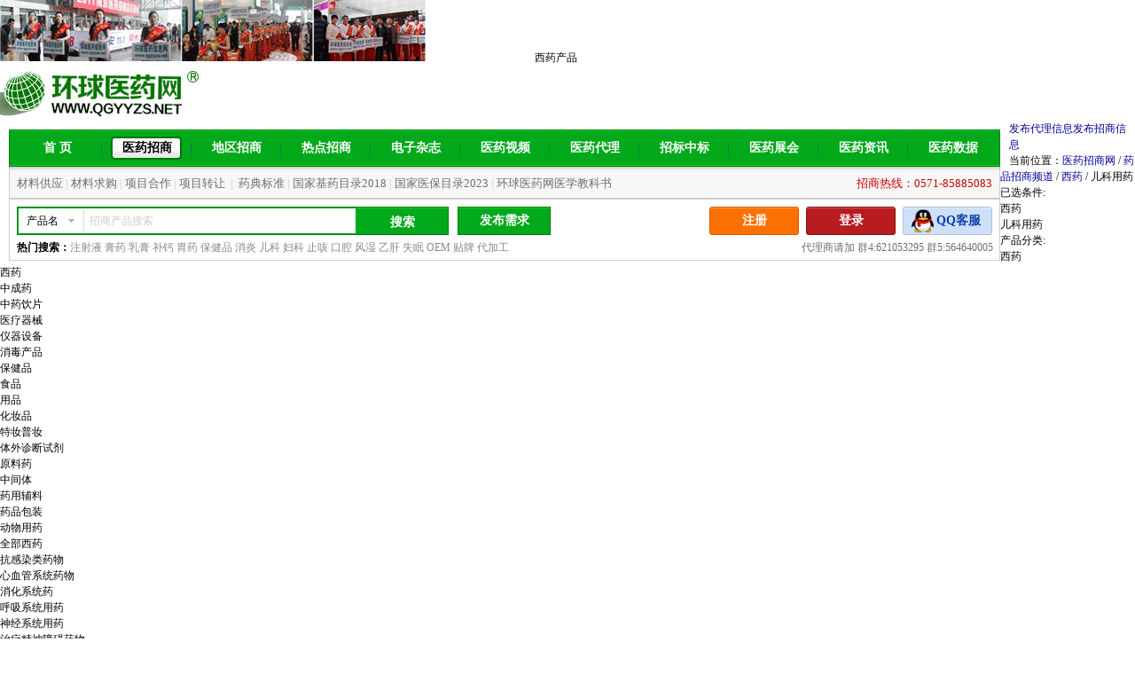

--- FILE ---
content_type: text/html; Charset=GB2312
request_url: https://www.qgyyzs.net/zs/list_1_9_0_0_1.htm
body_size: 23805
content:

<!DOCTYPE html PUBLIC "-//W3C//DTD XHTML 1.0 Transitional//EN" "http://www.w3.org/TR/xhtml1/DTD/xhtml1-transitional.dtd">
<html xmlns="http://www.w3.org/1999/xhtml">
<head>
    <title>儿科用药招商_儿科用药代理/批发/生产厂家/有哪些 - 环球医药网西药</title>
    <meta http-equiv="Content-Type" content="text/html; charset=gb2312">
    <meta name="description" content="环球医药网-儿科用药招商栏目。欢迎广大儿科用药企业和代理商朋友前来浏览，服务热线：0571-87882385 / 0571-85885083">
    <meta name="keywords" content="儿科用药代理,儿科用药招商">
    <meta name="author" content="环球医药网" />
    <meta name="viewport" content="width=device-width, initial-scale=1.0, maximum-scale=1.0, user-scalable=no">
    <meta http-equiv="X-UA-Compatible" content="IE=edge">
    
    <script src="https://js.qgyyzs.net/jquery.min.js"></script>
    <script src="https://js.qgyyzs.net/index.js"></script>
    <script src="https://js.qgyyzs.net/s5.js?0902"></script>
    <link type="text/css" rel="stylesheet" href="/zs/css/reset.css" />
    <link type="text/css" rel="stylesheet" href="/zs/css/nav.css" />
    <link type="text/css" rel="stylesheet" href="/zs/css/zs.css?1146" />
    <script type="text/javascript">
        function openlist(cid, ksid, gnid, dqid) {
            location.href = "/zs/list_" + cid + "_" + ksid + "_" + gnid + "_" + dqid + "_1.htm";
        }
        this.screenshotPreview = function(){		
	        xOffset = 10;
	        yOffset = 30;
	        $("a.screenshot").hover(function(e){
		        this.t = this.title;
		        this.title = "";	
		        var c = (this.t != "") ? "<br/>" + this.t : "";
		        $("body").append("<p id='screenshot'><img src='"+ this.rel +"' alt='url preview' />"+ c +"</p>");								 
		        $("#screenshot")
			        .css("top",(e.pageY - xOffset) + "px")
			        .css("left",(e.pageX + yOffset) + "px")
			        .fadeIn("fast");						
            },
	        function(){
		        this.title = this.t;	
		        $("#screenshot").remove();
            });	
	        $("a.screenshot").mousemove(function(e){
		        $("#screenshot")
			        .css("top",(e.pageY - xOffset) + "px")
			        .css("left",(e.pageX + yOffset) + "px");
	        });			
        };

        $(document).ready(function(){
	        screenshotPreview();
        });
        var page_end =22; function gotopage(page) { if (page > page_end) { document.location = "/zs/list_1_9_0_0_" + page_end + ".htm" } else { document.location = "/zs/list_1_9_0_0_" + page + ".htm" } }


        function addFavoritemy(obj, lx, id) {
            $.ajax({
                url: '/business/addfavorite.asp?lx=' + lx + '&id=' + id,
                type: 'GET', //GET
                data: {
                },
                timeout: 5000,    //超时时间
                dataType: 'text', //返回的数据格式：json/xml/html/script/jsonp/text
                beforeSend: function (xhr) {
                },
                success: function (data) {
                    if (data == "-1") {
                        alert("您还没登录，登录后才能收藏哦！");
                        window.location.href = "/login.asp";
                    }
                    else if (data == "1") {
                        $(obj).children('img').attr("src", "/images/favorite_1.png");
                    }
                    else if (data == "0") {
                        $(obj).children('img').attr("src", "/images/favorite_0.png");
                    }
                },
                error: function (xhr, textStatus) {
                    //alert("error");
                },
                complete: function () {
                    //alert("complete");
                }
            })
        }
    </script>
    <script language="javascript">	
        function killErrors() {
            return true;
        }
        window.onerror = killErrors;
    </script>
    

</head>
<body>
    <div class="wrap">
        <div class="logo">
            <p>
                <img src="https://www.qgyyzs.net/flash/qgyyzs-60069.gif" />
                
                    <span style="width:50px;">
                西药产品</span>
            </p>

            <a href="https://www.qgyyzs.net/">
                <img src="https://www.qgyyzs.net/img-2017/logo.gif" width="240" height="62" alt="环球医药招商网" /></a>
        </div>

        


<div class="pr_nav">
    <ul>
        <li><a href="https://www.qgyyzs.net/"  rel="nofollow" target="_self">首 页</a></li>
        <li><a href="https://www.qgyyzs.net/zs/" target="_self"  class="hover">医药招商</a></li>
        <li><a href="https://www.qgyyzs.net/area/" target="_self" >地区招商</a></li>
        <li><a href="https://www.qgyyzs.net/zhuanti/" target="_self" >热点招商</a></li>
        <li><a href="https://www.qgyyzs.net/diy/2026-1/" target="_blank">电子杂志</a></li>
        <li><a href="https://www.qgyyzs.net/video/" target="_self" >医药视频</a></li>
        <li><a href="https://www.qgyyzs.net/yiyaodaili/" target="_self" >医药代理</a></li>
        <li><a href="https://zb.qgyyzs.net/"  rel="nofollow" target="_self" >招标中标</a></li>
        <li><a href="https://www.qgyyzs.net/zhanhui/" target="_self" >医药展会</a></li>
        <li><a href="https://www.qgyyzs.net/news/" target="_self" >医药资讯</a></li>
       <!-- <li><a href="https://www.qgyyzs.net/yaobaike/" target="_self" >说明书</a></li>-->
        <li><a href="https://shuju.qgyyzs.net" target="_self">医药数据</a></li>
    </ul>
</div>



<div class="subnav">

    <p id="subnavText"></p>

    
    
    <div class="submenu">
        <div class="smenu">
            <div class="headuser">
                <ul>
                    
                    <li class="h_1"><a href="https://www.qgyyzs.net/business/registerinfo.asp" target="_blank" rel="nofollow">注册</a></li>
                    <li class="h_2"><a href="https://www.qgyyzs.net/login.asp" target="_self" rel="nofollow">登录</a></li>
                    <li class="h_3"><a href="https://www.qgyyzs.net/about/lianxi.asp" target="_blank" rel="nofollow">QQ客服</a></li>
                    
                </ul>
                <span>代理商请加 <a target="_blank" href="//shang.qq.com/wpa/qunwpa?idkey=2b6670bc87ae78657285d87c8950d80e69cd2a032f9675cb11de37f103373e67" rel="nofollow">群4:621053295</a> <a target="_blank" href="//shang.qq.com/wpa/qunwpa?idkey=a83b8e685779cd57f12ecb5c7ab63248fe8f9843bc4d7f99c2daebd5ec2d9cf4" rel="nofollow">群5:564640005</a></span>
            </div>
            <div class="headform">
                
                <form method="post" id="search_form" name="search_form" action="https://www.qgyyzs.net/zs/find.asp" target="_self">
                    <ul>
                        <li class="select position"><span id="chanp">产品名</span>
                            <ul class="hideee">
                                <li class="mingcheng" value='1' title="产品名"><a onclick="set_search_val(this);" v="1">产品名</a></li>
                                <li class="mingcheng" value='2' title="公司名"><a onclick="set_search_val(this);" v="2">公司名</a></li>
                                <!--<li class="mingcheng" value='3' title="功效"><a onclick="set_search_val(this);" v="3">功效</a></li>-->
                            </ul>
                        </li>
                        <li>
                            <input class="inp_srh" name="name" placeholder="招商产品搜索" value=""><input name="xuanze" type="hidden" value="">
                            <input name="keyb" type="hidden" value="addkey"><input name="keylailu" type="hidden" value="no">
                        </li>
                    </ul>
                    <dl>
                        <dt>
                            <input class="btn_srh" type="button" value="搜索" onclick="return checkSubmit6();"></dt>
                        <dt><a href="https://www.qgyyzs.net/business/fbdl/" rel="nofollow">发布需求</a></dt>
                    </dl>
                </form>

                <span id="hotsearchText"></span>
                            

            </div>
        </div>
    </div>
    <script type="text/javascript">
            var sea_item=""
            form=$('#search_form');
            if (sea_item == "2"){
                $("#chanp").text("公司名");
                form.attr('action','https://www.qgyyzs.net/zs/find.asp');
            }else if (sea_item == "3"){
                $("#chanp").text("功效");
                form.attr('action','https://www.qgyyzs.net/zs/find.asp');
            }else{
                $("#chanp").text("产品名");
                form.attr('action','https://www.qgyyzs.net/zs/find.asp?xuanze=1');
            }
            
    </script>
    
</div>


<script>
    var strsubnavhtml = "";
	strsubnavhtml += "<em>招商热线：0571-85885083</em>";
    strsubnavhtml += "<a href=\"https://www.qgyyzs.net/gylist_1.htm\" target=\"_self\">材料供应</a>|<a href=\"https://www.qgyyzs.net/qglist_1.htm\" target=\"_self\">材料求购</a>|<a href=\"https://www.qgyyzs.net/hzlist_1.htm\" target=\"_self\">项目合作</a>|<a href=\"https://www.qgyyzs.net/zrlist_1.htm\" target=\"_self\">项目转让</a> | <a href=\"https://www.qgyyzs.net/product/ydlist-0-1.htm\" target=\"_self\">药典标准</a>|<a href=\"https://shuju.qgyyzs.net/gjjbyw/\" target=\"_self\">国家基药目录2018</a>|<a href=\"https://shuju.qgyyzs.net/gjyb/\" target=\"_self\">国家医保目录2023</a>|<a href=\"https://www.qgyyzs.net/jks/\" target=\"_self\">环球医药网医学教科书</a>";
    document.getElementById("subnavText").innerHTML = strsubnavhtml;
		
   var strhotsearchhtml = "";
	strhotsearchhtml += "<strong>热门搜索：</strong>";
	strhotsearchhtml += "<a href=\"https://www.qgyyzs.net/zhuanti/zhusheye/\" rel=\"nofollow\">注射液</a> <a href=\"https://www.qgyyzs.net/zhuanti/gaoyao/\" rel=\"nofollow\">膏药</a> <a href=\"https://www.qgyyzs.net/zhuanti/rugao/\" rel=\"nofollow\">乳膏</a> <a href=\"https://www.qgyyzs.net/zhuanti/bugai/\" rel=\"nofollow\">补钙</a> <a href=\"https://www.qgyyzs.net/zhuanti/weiyao/\" rel=\"nofollow\">胃药</a> <a href=\"https://www.qgyyzs.net/zs/list_5_0_0_0_1.htm\" rel=\"nofollow\">保健品</a> <a href=\"https://www.qgyyzs.net/zhuanti/xiaoyanyao/\" rel=\"nofollow\">消炎</a> <a href=\"https://www.qgyyzs.net/zs/list_135_0_0_0_1.htm\" rel=\"nofollow\">儿科</a> <a href=\"https://www.qgyyzs.net/zs/find.asp?name=%B8%BE%BF%C6\" rel=\"nofollow\">妇科</a> <a href=\"https://www.qgyyzs.net/zhuanti/zhikeyao/\" rel=\"nofollow\">止咳</a> <a href=\"https://www.qgyyzs.net/zhuanti/kouqiang/\" rel=\"nofollow\">口腔</a> <a href=\"https://www.qgyyzs.net/zhuanti/fengshi/\" rel=\"nofollow\">风湿</a> <a href=\"https://www.qgyyzs.net/zhuanti/yigan/\" rel=\"nofollow\">乙肝</a> <a href=\"https://www.qgyyzs.net/zhuanti/shimian/\" rel=\"nofollow\">失眠</a> <a href=\"https://www.qgyyzs.net/zhuanti/tpjg/\" rel=\"nofollow\">OEM</a> <a href=\"https://www.qgyyzs.net/zs/find.asp?name=%CC%F9%C5%C6\" rel=\"nofollow\">贴牌</a> <a href=\"https://www.qgyyzs.net/zhuanti/tpjg/\" rel=\"nofollow\">代加工</a>";
               
    document.getElementById("hotsearchText").innerHTML = strhotsearchhtml;
                         
	
</script>



        <div class="breadCrumb">
            <p><a href="https://www.qgyyzs.net/business/fbdl/" target="_self" rel="nofollow">发布代理信息</a><a href="https://www.qgyyzs.net/company/manage.htm" target="_self" rel="nofollow">发布招商信息</a></p>
            当前位置：<a href="https://www.qgyyzs.net/" target="_self">医药招商网</a> / <a href="https://www.qgyyzs.net/zs/" target="_self">药品招商频道</a> / <a href="/zs/list_1_0_0_0_1.htm" target="_self">西药</a> / 儿科用药
        </div>
        <div class="sxwc_box">
            <div class="sx_box">
                <div class="sx_title">
                    <p>已选条件:</p>
                    <ul class="tiaojian">
                        <li onclick="openlist(0,0,0,0)">西药</li><li onclick="openlist(1,0,0,0)">儿科用药</li>
                    </ul>
                </div>
                <div class="sx_title">
                    <p>产品分类:</p>
                    <ul class="fenlei">
                        <li><i>西药</i><ul><li onclick="openlist(1,0,0,0)">西药</li><li onclick="openlist(2,0,0,0)">中成药</li><li onclick="openlist(4,0,0,0)">中药饮片</li><li onclick="openlist(20,0,0,0)">医疗器械</li><li onclick="openlist(24,0,0,0)">仪器设备</li><li onclick="openlist(6,0,0,0)">消毒产品</li><li onclick="openlist(5,0,0,0)">保健品</li><li onclick="openlist(25,0,0,0)">食品</li><li onclick="openlist(3991,0,0,0)">用品</li><li onclick="openlist(26,0,0,0)">化妆品</li><li onclick="openlist(3858,0,0,0)">特妆普妆</li><li onclick="openlist(9,0,0,0)">体外诊断试剂</li><li onclick="openlist(10,0,0,0)">原料药</li><li onclick="openlist(3,0,0,0)">中间体</li><li onclick="openlist(15,0,0,0)">药用辅料</li><li onclick="openlist(7,0,0,0)">药品包装</li><li onclick="openlist(23,0,0,0)">动物用药</li></ul></li><li><i>全部西药</i><ul><li onclick="openlist(101,0,0,0)">抗感染类药物</li><li onclick="openlist(124,0,0,0)">心血管系统药物</li><li onclick="openlist(103,0,0,0)">消化系统药</li><li onclick="openlist(118,0,0,0)">呼吸系统用药</li><li onclick="openlist(113,0,0,0)">神经系统用药</li><li onclick="openlist(1780,0,0,0)">治疗精神障碍药物</li><li onclick="openlist(107,0,0,0)">镇痛、解热、抗炎、抗风湿、抗痛风药</li><li onclick="openlist(125,0,0,0)">抗变态反应药</li><li onclick="openlist(109,0,0,0)">泌尿系统药</li><li onclick="openlist(108,0,0,0)">血液和造血系统药</li><li onclick="openlist(110,0,0,0)">激素类及影响内分泌药物</li><li onclick="openlist(111,0,0,0)">抗肿瘤药</li><li onclick="openlist(121,0,0,0)">维生素矿物质类药</li><li onclick="openlist(453,0,0,0)">调节水、电解质和酸碱平衡用药</li><li onclick="openlist(592,0,0,0)">麻醉药及辅助麻醉药</li><li onclick="openlist(459,0,0,0)">诊断用药</li><li onclick="openlist(120,0,0,0)">解毒药</li><li onclick="openlist(115,0,0,0)">生物制品</li><li onclick="openlist(106,0,0,0)">妇产科用药</li><li onclick="openlist(456,0,0,0)">儿科用药</li><li onclick="openlist(1666,0,0,0)">口腔科用药</li><li onclick="openlist(454,0,0,0)">眼科用药</li><li onclick="openlist(1668,0,0,0)">耳鼻咽喉科用药</li><li onclick="openlist(102,0,0,0)">皮肤科用药</li><li onclick="openlist(455,0,0,0)">男科用药</li><li onclick="openlist(123,0,0,0)">性病科用药</li><li onclick="openlist(3964,0,0,0)">免疫系统用药</li><li onclick="openlist(3968,0,0,0)">计划生育用药</li></ul></li>
                    </ul>
                </div>
                <div class="sx_title gongneng">
                    <p>功能筛选:</p>
                    <ul class="moren">
                        <div class="Pinyin"><h2>首字母查找</h2><dl><dt id="pinyin1" onclick="setTab('pinyin', 1, 22)">A</dt><dt id="pinyin2" onclick="setTab('pinyin', 2, 22)">B</dt><dt id="pinyin3" onclick="setTab('pinyin', 3, 22)">C</dt><dt id="pinyin4" onclick="setTab('pinyin', 4, 22)">D</dt><dt id="pinyin5" onclick="setTab('pinyin', 5, 22)">E</dt><dt id="pinyin6" onclick="setTab('pinyin', 6, 22)">F</dt><dt id="pinyin7" onclick="setTab('pinyin', 7, 22)">G</dt><dt id="pinyin8" onclick="setTab('pinyin', 8, 22)">H</dt><dt id="pinyin9" onclick="setTab('pinyin', 9, 22)">J</dt><dt id="pinyin10" onclick="setTab('pinyin', 10, 22)">K</dt><dt id="pinyin11" onclick="setTab('pinyin', 11, 22)">L</dt><dt id="pinyin12" onclick="setTab('pinyin', 12, 22)">M</dt><dt id="pinyin13" onclick="setTab('pinyin', 13, 22)">N</dt><dt id="pinyin14" onclick="setTab('pinyin', 14, 22)">P</dt><dt id="pinyin15" onclick="setTab('pinyin', 15, 22)">Q</dt><dt id="pinyin16" onclick="setTab('pinyin', 16, 22)">R</dt><dt id="pinyin17" onclick="setTab('pinyin', 17, 22)">S</dt><dt id="pinyin18" onclick="setTab('pinyin', 18, 22)">T</dt><dt id="pinyin19" onclick="setTab('pinyin', 19, 22)">W</dt><dt id="pinyin20" onclick="setTab('pinyin', 20, 22)">X</dt><dt id="pinyin21" onclick="setTab('pinyin', 21, 22)">Y</dt><dt id="pinyin22" onclick="setTab('pinyin', 22, 22)">Z</dt></dl></div><div class="Pinyinbox" id="con_pinyin_1"><div class="sx_biaoqian top_wei"><h2>西药</h2><ul><li onclick="openlist(1,0,21,0)">阿米巴病药（抗阿米巴病药）</li><li onclick="openlist(1,0,108,0)">氨基酸（复方氨基酸制剂及其它营养用药）</li></ul></div><div class="sx_biaoqian top_wei"><h2>中成药</h2><ul></ul></div></div><div class="Pinyinbox" id="con_pinyin_2" style="display: none; "><div class="sx_biaoqian top_wei"><h2>西药</h2><ul><li onclick="openlist(1,0,97,0)">避孕药(雌激素、孕激素及避孕药)</li><li onclick="openlist(1,0,72,0)">变态反应药（抗变态反应药）</li><li onclick="openlist(1,0,19,0)">病毒感染药（抗病毒药）</li><li onclick="openlist(1,0,77,0)">白细胞用药（促进白细胞增生药）</li><li onclick="openlist(1,0,317,0)">避孕药</li></ul></div><div class="sx_biaoqian top_wei"><h2>中成药</h2><ul><li onclick="openlist(2,0,236,0)">保健</li><li onclick="openlist(2,0,147,0)">鼻咽炎用药</li><li onclick="openlist(2,0,149,0)">扁桃体炎用药</li><li onclick="openlist(2,0,183,0)">病毒性肝炎用药</li><li onclick="openlist(2,0,210,0)">便秘药</li><li onclick="openlist(2,0,244,0)">膀胱炎用药</li><li onclick="openlist(2,0,264,0)">崩漏用药</li><li onclick="openlist(2,0,273,0)">闭经用药</li><li onclick="openlist(2,0,279,0)">白内障用药</li><li onclick="openlist(2,0,271,0)">白带用药</li><li onclick="openlist(2,0,283,0)">扁桃体炎药</li><li onclick="openlist(2,0,285,0)">鼻炎药（急慢性，过敏性鼻炎）</li><li onclick="openlist(2,0,286,0)">鼻窦炎药</li><li onclick="openlist(2,0,287,0)">鼻出血药</li><li onclick="openlist(2,0,293,0)">斑秃用药</li><li onclick="openlist(2,0,297,0)">斑秃用药</li><li onclick="openlist(2,0,298,0)">白癜风用药</li></ul></div></div><div class="Pinyinbox" id="con_pinyin_3" style="display: none; "><div class="sx_biaoqian top_wei"><h2>西药</h2><ul><li onclick="openlist(1,0,311,0)">肠外营养药</li><li onclick="openlist(1,0,83,0)">垂体用药（垂体激素及相关药物）</li><li onclick="openlist(1,0,95,0)">雌激素(雌激素、孕激素及避孕药)</li><li onclick="openlist(1,0,39,0)">肠痉挛药（ 胃肠解痉药）</li><li onclick="openlist(1,0,110,0)">肠内用药（肠内营养剂）</li><li onclick="openlist(1,0,45,0)">肠炎药（炎性肠病药）</li><li onclick="openlist(1,0,43,0)">催吐药（止吐药和催吐药）</li><li onclick="openlist(1,0,58,0)">催眠药（镇静催眠药）</li></ul></div><div class="sx_biaoqian top_wei"><h2>中成药</h2><ul><li onclick="openlist(2,0,299,0)">疮疡药</li><li onclick="openlist(2,0,301,0)">藏药</li><li onclick="openlist(2,0,208,0)">肠炎药</li></ul></div></div><div class="Pinyinbox" id="con_pinyin_4" style="display: none; "><div class="sx_biaoqian top_wei"><h2>西药</h2><ul><li onclick="openlist(1,0,46,0)">胆囊炎药（利胆药）</li><li onclick="openlist(1,0,52,0)">癫痫药 （抗癫痫药）</li><li onclick="openlist(1,0,22,0)">滴虫病药（抗滴虫病药）</li><li onclick="openlist(1,0,93,0)">蛋白同化(雄激素及蛋白同化类固醇)</li><li onclick="openlist(1,0,112,0)">电解质用药（调节水、电解质和酸碱平衡用药）</li></ul></div><div class="sx_biaoqian top_wei"><h2>中成药</h2><ul><li onclick="openlist(2,0,204,0)">胆石症用药</li><li onclick="openlist(2,0,205,0)">胆结石药</li><li onclick="openlist(2,0,206,0)">胆囊炎用药</li><li onclick="openlist(2,0,207,0)">胆管炎药</li><li onclick="openlist(2,0,255,0)">跌打损伤用药</li></ul></div></div><div class="Pinyinbox" id="con_pinyin_5" style="display: none; "><div class="sx_biaoqian top_wei"><h2>西药</h2><ul><li onclick="openlist(1,0,138,0)">耳鼻咽喉科用药</li></ul></div><div class="sx_biaoqian top_wei"><h2>中成药</h2><ul></ul></div></div><div class="Pinyinbox" id="con_pinyin_6" style="display: none; "><div class="sx_biaoqian top_wei"><h2>西药</h2><ul><li onclick="openlist(1,0,69,0)">风湿药（解热止痛抗炎及抗风湿药）</li><li onclick="openlist(1,0,132,0)">妇产科用药</li></ul></div><div class="sx_biaoqian top_wei"><h2>中成药</h2><ul><li onclick="openlist(2,0,228,0)">肺癌用药</li><li onclick="openlist(2,0,232,0)">风湿性关节炎药</li><li onclick="openlist(2,0,288,0)">风疹药</li><li onclick="openlist(2,0,268,0)">附件炎用药</li><li onclick="openlist(2,0,155,0)">发烧</li><li onclick="openlist(2,0,165,0)">肺心病用药</li></ul></div></div><div class="Pinyinbox" id="con_pinyin_7" style="display: none; "><div class="sx_biaoqian top_wei"><h2>西药</h2><ul><li onclick="openlist(1,0,318,0)">感冒药</li><li onclick="openlist(1,0,34,0)">高血脂药（降血脂药）</li><li onclick="openlist(1,0,31,0)">高血压药（抗高血压药）</li><li onclick="openlist(1,0,319,0)">感染药</li><li onclick="openlist(1,0,91,0)">钙代谢药（甲状旁腺及降钙代谢药）</li><li onclick="openlist(1,0,88,0)">高血糖药（降血糖药）</li><li onclick="openlist(1,0,47,0)">肝病药</li></ul></div><div class="sx_biaoqian top_wei"><h2>中成药</h2><ul><li onclick="openlist(2,0,193,0)">高血脂用药</li><li onclick="openlist(2,0,167,0)">高脂血症</li><li onclick="openlist(2,0,160,0)">冠心病药</li><li onclick="openlist(2,0,162,0)">高血压病用药</li><li onclick="openlist(2,0,146,0)">感冒药</li><li onclick="openlist(2,0,150,0)">感冒药（风寒感冒）</li><li onclick="openlist(2,0,151,0)">感冒药（风热感冒）</li><li onclick="openlist(2,0,153,0)">感冒（兼夹暑湿）</li><li onclick="openlist(2,0,184,0)">感冒药（外感发热 ）</li><li onclick="openlist(2,0,201,0)">肝炎药（病毒性）</li><li onclick="openlist(2,0,267,0)">宫颈炎用药</li><li onclick="openlist(2,0,265,0)">更年期综合症用药</li><li onclick="openlist(2,0,278,0)">肛肠病用药</li><li onclick="openlist(2,0,233,0)">关节炎药（类风湿）</li><li onclick="openlist(2,0,231,0)">关节炎药（风湿性）</li><li onclick="openlist(2,0,229,0)">肝癌用药</li><li onclick="openlist(2,0,256,0)">骨折用药</li><li onclick="openlist(2,0,257,0)">骨质疏松药</li><li onclick="openlist(2,0,258,0)">股骨头坏死用药</li><li onclick="openlist(2,0,259,0)">股骨头缺血用药</li><li onclick="openlist(2,0,252,0)">骨关节痛用药</li><li onclick="openlist(2,0,253,0)">关节痛药</li><li onclick="openlist(2,0,248,0)">感染用药</li></ul></div></div><div class="Pinyinbox" id="con_pinyin_8" style="display: none; "><div class="sx_biaoqian top_wei"><h2>西药</h2><ul><li onclick="openlist(1,0,56,0)">呼吸兴奋药</li><li onclick="openlist(1,0,121,0)">核医学诊断及治疗药</li><li onclick="openlist(1,0,27,0)">黑热病药（抗黑热病药）</li></ul></div><div class="sx_biaoqian top_wei"><h2>中成药</h2><ul><li onclick="openlist(2,0,247,0)">化脓药</li><li onclick="openlist(2,0,296,0)">红斑狼疮药</li><li onclick="openlist(2,0,284,0)">喉炎药</li><li onclick="openlist(2,0,202,0)">黄疸用药</li></ul></div></div><div class="Pinyinbox" id="con_pinyin_9" style="display: none; "><div class="sx_biaoqian top_wei"><h2>西药</h2><ul><li onclick="openlist(1,0,313,0)">解毒药（亚硝酸盐中毒解毒药）</li><li onclick="openlist(1,0,314,0)">解毒药（阿片类中毒解毒药）</li><li onclick="openlist(1,0,315,0)">解毒药（鼠药解毒药）</li><li onclick="openlist(1,0,316,0)">解毒药（其它解毒药）</li><li onclick="openlist(1,0,89,0)">甲状腺用药（甲状腺用药）</li><li onclick="openlist(1,0,90,0)">甲状旁腺用药（甲状旁腺及降钙代谢药）</li><li onclick="openlist(1,0,33,0)">降血脂药</li><li onclick="openlist(1,0,16,0)">结核病药（抗结核药）</li><li onclick="openlist(1,0,127,0)">菌苗类</li><li onclick="openlist(1,0,123,0)">解毒药（重金属、类金属解毒药）</li><li onclick="openlist(1,0,124,0)">解毒用药（氰化物中毒的解毒药）</li><li onclick="openlist(1,0,125,0)">解毒药（有机磷酸酯类解毒药及其他解毒药）</li><li onclick="openlist(1,0,118,0)">肌松药（全麻用骨骼肌松药）</li><li onclick="openlist(1,0,60,0)">精神障碍药（治疗精神障碍药）</li><li onclick="openlist(1,0,61,0)">焦虑药（抗焦虑药）</li><li onclick="openlist(1,0,64,0)">精神兴奋药（抗躁狂药、抗抑郁药及精神兴奋药）</li><li onclick="openlist(1,0,66,0)">解热药（解热止痛抗炎及抗风湿药）</li></ul></div><div class="sx_biaoqian top_wei"><h2>中成药</h2><ul><li onclick="openlist(2,0,274,0)">绝经用药</li><li onclick="openlist(2,0,249,0)">疽</li><li onclick="openlist(2,0,250,0)">颈椎病用药</li><li onclick="openlist(2,0,245,0)">静脉功能不全用药</li><li onclick="openlist(2,0,246,0)">静脉曲张用药</li><li onclick="openlist(2,0,222,0)">降糖药</li><li onclick="openlist(2,0,223,0)">甲亢用药</li><li onclick="openlist(2,0,209,0)">结肠炎用药（溃疡性）</li></ul></div></div><div class="Pinyinbox" id="con_pinyin_10" style="display: none; "><div class="sx_biaoqian top_wei"><h2>西药</h2><ul><li onclick="openlist(1,0,107,0)">矿物质类药</li><li onclick="openlist(1,0,49,0)">咳嗽药（镇咳药）</li><li onclick="openlist(1,0,133,0)">口腔科用药</li><li onclick="openlist(1,0,129,0)">抗毒素及免疫血清</li><li onclick="openlist(1,0,5,0)">抗生素（青霉素类）</li><li onclick="openlist(1,0,6,0)">抗生素（头孢菌素类）</li><li onclick="openlist(1,0,7,0)">抗生素（碳青霉烯类和单环β内酰胺类）</li><li onclick="openlist(1,0,8,0)">抗生素（氨基糖苷类）</li><li onclick="openlist(1,0,9,0)">抗生素（四环素类）</li><li onclick="openlist(1,0,10,0)">抗生素（氯霉素类）</li><li onclick="openlist(1,0,11,0)">抗生素（大环内酯类和林可酰胺类）</li><li onclick="openlist(1,0,12,0)">抗生素（多肽类及其它）</li><li onclick="openlist(1,0,13,0)">抗菌药（磺胺类药）</li><li onclick="openlist(1,0,14,0)">抗菌药（喹诺酮类药）</li><li onclick="openlist(1,0,15,0)">抗菌药（其它抗菌药）</li><li onclick="openlist(1,0,36,0)">溃疡病药（抗消化性溃疡药）</li><li onclick="openlist(1,0,306,0)">抗菌药（硝基咪唑类）</li><li onclick="openlist(1,0,307,0)">抗菌药（硝基呋喃类）</li><li onclick="openlist(1,0,309,0)">抗痴呆药</li></ul></div><div class="sx_biaoqian top_wei"><h2>中成药</h2><ul><li onclick="openlist(2,0,237,0)">抗衰保健</li><li onclick="openlist(2,0,181,0)">溃疡病用药</li><li onclick="openlist(2,0,154,0)">咳嗽药（伤风咳嗽）</li><li onclick="openlist(2,0,159,0)">咳嗽药</li></ul></div></div><div class="Pinyinbox" id="con_pinyin_11" style="display: none; "><div class="sx_biaoqian top_wei"><h2>西药</h2><ul><li onclick="openlist(1,0,304,0)">利什曼原虫病用药</li><li onclick="openlist(1,0,94,0)">类固醇(雄激素及蛋白同化类固醇)</li><li onclick="openlist(1,0,73,0)">利尿药</li><li onclick="openlist(1,0,128,0)">类毒素类</li><li onclick="openlist(1,0,70,0)">类风湿药（解热止痛抗炎及抗风湿药）</li><li onclick="openlist(1,0,54,0)">颅压增高药（降颅压药物）</li></ul></div><div class="sx_biaoqian top_wei"><h2>中成药</h2><ul><li onclick="openlist(2,0,152,0)">流感</li><li onclick="openlist(2,0,175,0)">老年痴呆药</li><li onclick="openlist(2,0,239,0)">淋症用药</li><li onclick="openlist(2,0,234,0)">类风湿关节炎a经</li></ul></div></div><div class="Pinyinbox" id="con_pinyin_12" style="display: none; "><div class="sx_biaoqian top_wei"><h2>西药</h2><ul><li onclick="openlist(1,0,116,0)">麻醉药（局部麻醉药）</li><li onclick="openlist(1,0,117,0)">麻醉药（全麻用骨骼肌松药）</li><li onclick="openlist(1,0,119,0)">麻醉药（其他麻醉药及辅助麻醉药）</li><li onclick="openlist(1,0,114,0)">麻醉药（吸入全身麻醉药）</li><li onclick="openlist(1,0,115,0)">麻醉药（静脉全身麻醉药）</li><li onclick="openlist(1,0,130,0)">免疫血清及抗毒素</li><li onclick="openlist(1,0,131,0)">免疫球蛋白</li><li onclick="openlist(1,0,105,0)">免疫药（免疫调节药物）</li><li onclick="openlist(1,0,17,0)">麻风病用药（抗麻风病药）</li></ul></div><div class="sx_biaoqian top_wei"><h2>中成药</h2><ul><li onclick="openlist(2,0,242,0)">泌尿系结石用药</li><li onclick="openlist(2,0,302,0)">蒙药</li></ul></div></div><div class="Pinyinbox" id="con_pinyin_13" style="display: none; "><div class="sx_biaoqian top_wei"><h2>西药</h2><ul><li onclick="openlist(1,0,84,0)">脑垂体用药（垂体激素及相关药物）</li><li onclick="openlist(1,0,79,0)">凝血药（促凝血药）</li><li onclick="openlist(1,0,80,0)">凝血药（抗凝血药及溶栓药）</li><li onclick="openlist(1,0,20,0)">疟疾药（抗疟药）</li><li onclick="openlist(1,0,55,0)">脑功能障碍用药（大脑功能恢复药）</li><li onclick="openlist(1,0,53,0)">脑血管病药（脑血管病药）</li></ul></div><div class="sx_biaoqian top_wei"><h2>中成药</h2><ul><li onclick="openlist(2,0,243,0)">尿路结石用药</li><li onclick="openlist(2,0,238,0)">尿路感染用药</li><li onclick="openlist(2,0,226,0)">凝血功能障碍用药</li><li onclick="openlist(2,0,197,0)">脑溢血药</li><li onclick="openlist(2,0,170,0)">脑出血用药</li><li onclick="openlist(2,0,177,0)">脑动脉硬化药</li><li onclick="openlist(2,0,215,0)">尿路感染用药</li><li onclick="openlist(2,0,216,0)">尿道感染药</li><li onclick="openlist(2,0,169,0)">脑梗死用药</li><li onclick="openlist(2,0,194,0)">脑梗塞药</li><li onclick="openlist(2,0,195,0)">脑卒中用药</li></ul></div></div><div class="Pinyinbox" id="con_pinyin_14" style="display: none; "><div class="sx_biaoqian top_wei"><h2>西药</h2><ul><li onclick="openlist(1,0,139,0)">皮肤用药（抗感染药）</li><li onclick="openlist(1,0,140,0)">皮肤用药（角质促成剂及溶解药）</li><li onclick="openlist(1,0,141,0)">皮肤用药（止痒药）</li><li onclick="openlist(1,0,142,0)">皮肤用药（收敛保护剂）</li><li onclick="openlist(1,0,143,0)">皮肤用药（皮质类固醇激素</li><li onclick="openlist(1,0,144,0)">皮肤用药（其他）</li><li onclick="openlist(1,0,86,0)">皮质激素（肾上腺皮质激素类药物）</li><li onclick="openlist(1,0,76,0)">贫血药（抗贫血药）</li></ul></div><div class="sx_biaoqian top_wei"><h2>中成药</h2><ul><li onclick="openlist(2,0,224,0)">贫血用药（缺铁、巨幼细胞）</li><li onclick="openlist(2,0,225,0)">贫血用药（再生障碍性）</li><li onclick="openlist(2,0,270,0)">盆腔炎用药</li><li onclick="openlist(2,0,295,0)">皮肌炎用药</li><li onclick="openlist(2,0,290,0)">皮肤瘙痒药</li></ul></div></div><div class="Pinyinbox" id="con_pinyin_15" style="display: none; "><div class="sx_biaoqian top_wei"><h2>西药</h2><ul><li onclick="openlist(1,0,25,0)">驱肠虫药</li><li onclick="openlist(1,0,26,0)">驱绦虫药</li><li onclick="openlist(1,0,75,0)">前列腺肥大药（前列腺肥大药）</li></ul></div><div class="sx_biaoqian top_wei"><h2>中成药</h2><ul><li onclick="openlist(2,0,240,0)">前列腺增生症用药</li><li onclick="openlist(2,0,241,0)">前列腺炎用药</li><li onclick="openlist(2,0,185,0)">气管炎药</li></ul></div></div><div class="Pinyinbox" id="con_pinyin_16" style="display: none; "><div class="sx_biaoqian top_wei"><h2>西药</h2><ul></ul></div><div class="sx_biaoqian top_wei"><h2>中成药</h2><ul><li onclick="openlist(2,0,272,0)">乳腺增生症用药</li></ul></div></div><div class="Pinyinbox" id="con_pinyin_17" style="display: none; "><div class="sx_biaoqian top_wei"><h2>西药</h2><ul><li onclick="openlist(1,0,59,0)">神经系其它药</li><li onclick="openlist(1,0,24,0)">丝虫病用药（抗丝虫病药）</li><li onclick="openlist(1,0,85,0)">肾上腺药（肾上腺皮质激素药物）</li><li onclick="openlist(1,0,113,0)">酸碱平衡用药（调节水、电解质和酸碱平衡用药）</li></ul></div><div class="sx_biaoqian top_wei"><h2>中成药</h2><ul><li onclick="openlist(2,0,289,0)">湿疹用药</li><li onclick="openlist(2,0,280,0)">视网膜疾病用药</li><li onclick="openlist(2,0,217,0)">肾功能衰竭用药</li><li onclick="openlist(2,0,218,0)">肾衰用药</li><li onclick="openlist(2,0,219,0)">肾炎用药</li><li onclick="openlist(2,0,220,0)">肾小球肾炎药</li><li onclick="openlist(2,0,179,0)">神经系统其它疾病用药</li><li onclick="openlist(2,0,174,0)">神经官能症用药</li><li onclick="openlist(2,0,171,0)">失眠药</li><li onclick="openlist(2,0,199,0)">睡眠障碍用药</li><li onclick="openlist(2,0,172,0)">神经衰弱用药</li><li onclick="openlist(2,0,176,0)">三叉神经痛药</li><li onclick="openlist(2,0,145,0)">上呼吸道感染用药</li></ul></div></div><div class="Pinyinbox" id="con_pinyin_18" style="display: none; "><div class="sx_biaoqian top_wei"><h2>西药</h2><ul><li onclick="openlist(1,0,87,0)">糖尿病药（降血糖药）</li><li onclick="openlist(1,0,48,0)">痰多用药（祛痰药，化痰药）</li><li onclick="openlist(1,0,71,0)">痛风药（抗痛风药）</li><li onclick="openlist(1,0,323,0)">退烧药</li><li onclick="openlist(1,0,74,0)">脱水药</li><li onclick="openlist(1,0,310,0)">透析用药</li></ul></div><div class="sx_biaoqian top_wei"><h2>中成药</h2><ul><li onclick="openlist(2,0,173,0)">头痛药</li><li onclick="openlist(2,0,221,0)">糖尿病用药</li><li onclick="openlist(2,0,213,0)">脱肛用药</li><li onclick="openlist(2,0,187,0)">痰阻药</li><li onclick="openlist(2,0,262,0)">痛经用药</li><li onclick="openlist(2,0,292,0)">脱发药</li><li onclick="openlist(2,0,235,0)">痛风用药</li></ul></div></div><div class="Pinyinbox" id="con_pinyin_19" style="display: none; "><div class="sx_biaoqian top_wei"><h2>西药</h2><ul><li onclick="openlist(1,0,38,0)">胃痉挛药（ 胃肠解痉药）</li><li onclick="openlist(1,0,44,0)">胃肠推动药</li><li onclick="openlist(1,0,106,0)">维生素</li></ul></div><div class="sx_biaoqian top_wei"><h2>中成药</h2><ul><li onclick="openlist(2,0,303,0)">维药</li><li onclick="openlist(2,0,212,0)">胃下垂用药</li><li onclick="openlist(2,0,254,0)">外伤药</li><li onclick="openlist(2,0,182,0)">胃脘痛用药</li><li onclick="openlist(2,0,180,0)">胃炎药（慢性）</li></ul></div></div><div class="Pinyinbox" id="con_pinyin_20" style="display: none; "><div class="sx_biaoqian top_wei"><h2>西药</h2><ul><li onclick="openlist(1,0,50,0)">哮喘药（平喘药）</li><li onclick="openlist(1,0,68,0)">消炎药（解热止痛抗炎及抗风湿药）</li><li onclick="openlist(1,0,92,0)">雄激素(雄激素及蛋白同化类固醇)</li><li onclick="openlist(1,0,23,0)">吸虫病药（抗吸虫病药）</li><li onclick="openlist(1,0,37,0)">消化药（助消化药）</li><li onclick="openlist(1,0,40,0)">泻药</li><li onclick="openlist(1,0,320,0)">心脑血管用药</li><li onclick="openlist(1,0,321,0)">心内科用药</li><li onclick="openlist(1,0,322,0)">心脏用药</li><li onclick="openlist(1,0,35,0)">血栓药（抗血栓药）</li><li onclick="openlist(1,0,32,0)">休克药（抗休克药）</li><li onclick="openlist(1,0,78,0)">血小板药（抗血小板药）</li><li onclick="openlist(1,0,81,0)">血栓药（抗凝血药及溶栓药）</li><li onclick="openlist(1,0,28,0)">心绞痛药（抗心绞痛药）</li><li onclick="openlist(1,0,29,0)">心力衰竭药（抗心力衰竭药）</li><li onclick="openlist(1,0,82,0)">血浆（血容量扩充药及血浆代用品）</li><li onclick="openlist(1,0,30,0)">心律失常药（抗心律失常药）</li></ul></div><div class="sx_biaoqian top_wei"><h2>中成药</h2><ul><li onclick="openlist(2,0,200,0)">消化性溃疡</li><li onclick="openlist(2,0,214,0)">消化系统其它疾病用药</li><li onclick="openlist(2,0,211,0)">消化不良用药</li><li onclick="openlist(2,0,186,0)">哮喘药</li><li onclick="openlist(2,0,168,0)">心律失常用药</li><li onclick="openlist(2,0,166,0)">休克用药（心脏病）</li><li onclick="openlist(2,0,192,0)">心脏病用药</li><li onclick="openlist(2,0,163,0)">心功能不全用药</li><li onclick="openlist(2,0,191,0)">心力衰竭用药</li><li onclick="openlist(2,0,164,0)">心源性休克用药</li><li onclick="openlist(2,0,188,0)">心绞痛用药</li><li onclick="openlist(2,0,189,0)">心肌梗死用药</li><li onclick="openlist(2,0,190,0)">心肌梗塞用药</li><li onclick="openlist(2,0,161,0)">心梗用药</li><li onclick="openlist(2,0,227,0)">血小板减少性紫癜用药</li><li onclick="openlist(2,0,291,0)">荨麻疹用药</li><li onclick="openlist(2,0,275,0)">小儿感冒药</li><li onclick="openlist(2,0,276,0)">小儿积滞药</li></ul></div></div><div class="Pinyinbox" id="con_pinyin_21" style="display: none; "><div class="sx_biaoqian top_wei"><h2>西药</h2><ul><li onclick="openlist(1,0,96,0)">孕激素(雌激素、孕激素及避孕药)</li><li onclick="openlist(1,0,111,0)">营养剂（肠内营养剂）</li><li onclick="openlist(1,0,109,0)">营养用药（复方氨基酸制剂及其它营养用药）</li><li onclick="openlist(1,0,120,0)">影像诊断用药</li><li onclick="openlist(1,0,126,0)">疫苗</li><li onclick="openlist(1,0,63,0)">抑郁症药（抗躁狂药、抗抑郁药及精神兴奋药）</li><li onclick="openlist(1,0,134,0)">眼科药（抗感染药）</li><li onclick="openlist(1,0,135,0)">眼科用药（抗青光眼药）</li><li onclick="openlist(1,0,136,0)">眼科用药（散瞳药）</li><li onclick="openlist(1,0,137,0)">眼科药（其他）</li><li onclick="openlist(1,0,312,0)">营养剂（肠外营养药）</li></ul></div><div class="sx_biaoqian top_wei"><h2>中成药</h2><ul><li onclick="openlist(2,0,281,0)">咽炎药（急性）</li><li onclick="openlist(2,0,282,0)">咽炎药（慢性）</li><li onclick="openlist(2,0,294,0)">硬皮病药</li><li onclick="openlist(2,0,260,0)">月经不调用药</li><li onclick="openlist(2,0,261,0)">月经紊乱用药</li><li onclick="openlist(2,0,251,0)">腰痛</li><li onclick="openlist(2,0,148,0)">咽喉炎药</li></ul></div></div><div class="Pinyinbox" id="con_pinyin_22" style="display: none; "><div class="sx_biaoqian top_wei"><h2>西药</h2><ul><li onclick="openlist(1,0,308,0)">重症肌无力用药</li><li onclick="openlist(1,0,62,0)">躁狂症药（抗躁狂药、抗抑郁药及精神兴奋药）</li><li onclick="openlist(1,0,122,0)">诊断用药（其他诊断用药）</li><li onclick="openlist(1,0,305,0)">造影剂用药</li><li onclick="openlist(1,0,51,0)">震颤麻痹药（抗震颤麻痹药）</li><li onclick="openlist(1,0,67,0)">止痛药（解热止痛抗炎及抗风湿药）</li><li onclick="openlist(1,0,65,0)">止痛药（镇痛药）</li><li onclick="openlist(1,0,57,0)">镇静药（镇静催眠药）</li><li onclick="openlist(1,0,41,0)">止泻药</li><li onclick="openlist(1,0,42,0)">止吐药（止吐药和催吐药）</li><li onclick="openlist(1,0,98,0)">肿瘤用药（抗肿瘤药烷化剂）</li><li onclick="openlist(1,0,99,0)">肿瘤用药（抗肿瘤药抗代谢药）</li><li onclick="openlist(1,0,100,0)">肿瘤用药（抗肿瘤抗生素）</li><li onclick="openlist(1,0,101,0)">肿瘤用药（抗肿瘤植物药）</li><li onclick="openlist(1,0,102,0)">肿瘤用药（抗肿瘤激素类）</li><li onclick="openlist(1,0,103,0)">肿瘤用药（其他抗肿瘤药）</li><li onclick="openlist(1,0,104,0)">肿瘤用药（免疫调节药物）</li><li onclick="openlist(1,0,18,0)">真菌病药（抗真菌药）</li></ul></div><div class="sx_biaoqian top_wei"><h2>中成药</h2><ul><li onclick="openlist(2,0,203,0)">脂肪肝用药</li><li onclick="openlist(2,0,300,0)">肿毒用药</li><li onclick="openlist(2,0,157,0)">支气管炎药（慢性）</li><li onclick="openlist(2,0,158,0)">支气管哮喘药</li><li onclick="openlist(2,0,156,0)">支气管炎用药（急性）</li><li onclick="openlist(2,0,196,0)">中风用药（脑梗死）</li><li onclick="openlist(2,0,178,0)">中风用药（恢复期后遗症）</li><li onclick="openlist(2,0,198,0)">中风（脑出血）</li><li onclick="openlist(2,0,230,0)">肿瘤辅助用药</li><li onclick="openlist(2,0,277,0)">痔疮药</li><li onclick="openlist(2,0,263,0)">子宫出血用药</li><li onclick="openlist(2,0,266,0)">子宫颈炎用药</li><li onclick="openlist(2,0,269,0)">子宫肌瘤用药</li></ul></div></div>
                    </ul>
                    <div class="open1">展开</div>
                </div>
                <div class="sx_title keshi">
                    <p>科室筛选:</p>
                    <ul class="moren">
                        <div class="sx_biaoqian"><h2>西药</h2><ul><li onclick="openlist(1,50,0,0)">感染科用药</li><li onclick="openlist(1,3,0,0)">呼吸科用药</li><li onclick="openlist(1,5,0,0)">神经科用药</li><li onclick="openlist(1,6,0,0)">消化科用药</li><li onclick="openlist(1,7,0,0)">内分泌科用药</li><li onclick="openlist(1,8,0,0)">妇产科用药</li><li onclick="openlist(1,9,0,0)" class="hover">儿科用药</li><li onclick="openlist(1,16,0,0)">口腔科/牙科用药</li><li onclick="openlist(1,18,0,0)">皮肤科用药</li><li onclick="openlist(1,21,0,0)">泌尿科用药</li><li onclick="openlist(1,24,0,0)">麻醉科用药</li><li onclick="openlist(1,29,0,0)">男科用药</li><li onclick="openlist(1,32,0,0)">眼科用药</li><li onclick="openlist(1,34,0,0)">精神病科用药</li><li onclick="openlist(1,36,0,0)">放疗科用药</li><li onclick="openlist(1,37,0,0)">放射科用药</li><li onclick="openlist(1,38,0,0)">肿瘤科用药</li><li onclick="openlist(1,41,0,0)">营养科用药</li><li onclick="openlist(1,43,0,0)">风湿免疫痛风病科用药</li><li onclick="openlist(1,44,0,0)">耳鼻喉科用药</li><li onclick="openlist(1,2,0,0)">血液科用药</li><li onclick="openlist(1,51,0,0)">心血管科用药</li><li onclick="openlist(1,59,0,0)">变态反应过敏疾病科用药</li><li onclick="openlist(1,60,0,0)">代谢科用药</li><li onclick="openlist(1,61,0,0)">急诊中毒科用药</li><li onclick="openlist(1,62,0,0)">免疫接种科用药</li><li onclick="openlist(1,65,0,0)">诊断科用药</li><li onclick="openlist(1,66,0,0)">性病科用药</li><li onclick="openlist(1,64,0,0)">药店</li><li onclick="openlist(1,63,0,0)">全科用药</li></ul></div><div class="sx_biaoqian top_wei"><h2>中药</h2><ul><li onclick="openlist(2,105,0,0)">呼吸科用药</li><li onclick="openlist(2,107,0,0)">神经科用药</li><li onclick="openlist(2,108,0,0)">消化科用药</li><li onclick="openlist(2,110,0,0)">内分泌科用药</li><li onclick="openlist(2,46,0,0)">妇科用药</li><li onclick="openlist(2,67,0,0)">儿科用药</li><li onclick="openlist(2,15,0,0)">外科用药</li><li onclick="openlist(2,109,0,0)">泌尿科用药</li><li onclick="openlist(2,19,0,0)">肛肠科用药</li><li onclick="openlist(2,22,0,0)">骨科用药</li><li onclick="openlist(2,106,0,0)">心血管科用药</li><li onclick="openlist(2,111,0,0)">血液科用药</li><li onclick="openlist(2,112,0,0)">肿瘤科用药</li><li onclick="openlist(2,113,0,0)">风湿科用药</li><li onclick="openlist(2,114,0,0)">保健科用药</li><li onclick="openlist(2,115,0,0)">眼科用药</li><li onclick="openlist(2,1,0,0)">口腔科用药</li><li onclick="openlist(2,116,0,0)">耳鼻喉科用药</li><li onclick="openlist(2,117,0,0)">皮肤科用药</li><li onclick="openlist(2,118,0,0)">民族药</li><li onclick="openlist(2,69,0,0)">药店</li><li onclick="openlist(2,68,0,0)">全科用药</li></ul></div>
                    </ul>
                    <div class="open1">展开</div>
                </div>
                <div class="sx_title diqu">
                    <p>地区筛选:</p>
                    <ul class="moren">
                        <li onclick="openlist(1,9,0,0)" class="hover">全国</li><li onclick="openlist(1,9,0,1)">北京</li><li onclick="openlist(1,9,0,19)">天津</li><li onclick="openlist(1,9,0,798)">上海</li><li onclick="openlist(1,9,0,2250)">重庆</li><li onclick="openlist(1,9,0,467)">辽宁省</li><li onclick="openlist(1,9,0,582)">吉林省</li><li onclick="openlist(1,9,0,652)">黑龙江省</li><li onclick="openlist(1,9,0,352)">内蒙古</li><li onclick="openlist(1,9,0,37)">河北省</li><li onclick="openlist(1,9,0,1518)">河南省</li><li onclick="openlist(1,9,0,1362)">山东省</li><li onclick="openlist(1,9,0,221)">山西省</li><li onclick="openlist(1,9,0,817)">江苏省</li><li onclick="openlist(1,9,0,931)">浙江省</li><li onclick="openlist(1,9,0,1033)">安徽省</li><li onclick="openlist(1,9,0,1250)">江西省</li><li onclick="openlist(1,9,0,1155)">福建省</li><li onclick="openlist(1,9,0,1695)">湖北省</li><li onclick="openlist(1,9,0,1812)">湖南省</li><li onclick="openlist(1,9,0,1949)">广东省</li><li onclick="openlist(1,9,0,2097)">广西省</li><li onclick="openlist(1,9,0,2290)">四川省</li><li onclick="openlist(1,9,0,2495)">贵州省</li><li onclick="openlist(1,9,0,2593)">云南省</li><li onclick="openlist(1,9,0,2821)">陕西省</li><li onclick="openlist(1,9,0,2939)">甘肃省</li><li onclick="openlist(1,9,0,3040)">青海省</li><li onclick="openlist(1,9,0,3092)">宁夏</li><li onclick="openlist(1,9,0,3120)">新疆</li><li onclick="openlist(1,9,0,2739)">西藏</li><li onclick="openlist(1,9,0,2223)">海南省</li><li onclick="openlist(1,9,0,3234)">台湾</li><li onclick="openlist(1,9,0,3628)">香港</li><li onclick="openlist(1,9,0,3650)">澳门</li>
                    </ul>
                    <div class="open1">展开</div>
                </div>
                <div class="sx_title">
                    <p>剂型查找:</p>
                    <ul class="moren">
                        <li class="hover">全部</li>
                        <li onClick="window.open('https://www.qgyyzs.net/zhuanti/gaoyao/')">膏药</li>
                        <li onClick="window.open('https://www.qgyyzs.net/zhuanti/ruangao/')">软膏</li>
                        <li onClick="window.open('https://www.qgyyzs.net/zhuanti/jiaonang/')">胶囊</li>
                        <li onClick="window.open('https://www.qgyyzs.net/zhuanti/keli/')">颗粒</li>
                        <li onClick="window.open('https://www.qgyyzs.net/zhuanti/tieji/')">贴</li>
                        <li onClick="window.open('https://www.qgyyzs.net/zhuanti/wanji/')">丸</li>
                        <li onClick="window.open('https://www.qgyyzs.net/zhuanti/pianji/')">片</li>
                        <li onClick="window.open('https://www.qgyyzs.net/zhuanti/paotengpian/')">泡腾片</li>
                        <li onClick="window.open('https://www.qgyyzs.net/zhuanti/shuanji/')">栓</li>
                        <li onClick="window.open('https://www.qgyyzs.net/zhuanti/chongji/')">冲剂</li>
                        <li onClick="window.open('https://www.qgyyzs.net/zhuanti/zhenji/')">针剂</li>
                        <li onClick="window.open('https://www.qgyyzs.net/zhuanti/penji/')">喷剂</li>
                        <li onClick="window.open('https://www.qgyyzs.net/zhuanti/zhusheye/')">注射液</li>
                        <li onClick="window.open('https://www.qgyyzs.net/zhuanti/diyanye/')">滴眼液</li>
                        <li onClick="window.open('https://www.qgyyzs.net/zhuanti/koufuye/')">口服液</li>
                        <li onClick="window.open('https://www.qgyyzs.net/zhuanti/tangjiang/')">糖浆</li>
                    </ul>
                </div>
            </div>
        </div>
        <script language="javascript">
            $(".open1").click(function () {
                if ($(this).text() == "展开") {
                    $(this).text("收起");
                    $(this).addClass("open2");
                    $(this).siblings("ul.moren").css({ "height": "auto", "overflow": "auto" });
                } else {
                    $(this).text("展开");
                    $(this).removeClass("open2");
                    $(this).siblings("ul.moren").css({ "height": "34px", "overflow": "hidden" });
                }
            });
            $(".Pinyin dl dt").click(function () {
                var openUl = $(this).parent("dl").parent("div").parent("ul");
                var openTxt = $(this).parent("dl").parent("div").parent("ul").siblings("div");
                $(openUl).css({ "height": "auto", "overflow": "auto" });
                $(openTxt).show();
                $(openTxt).text("收起");
                $(openTxt).addClass("open2");
            });
            $(".fenlei li").hover(function () {
                $(this).children("i").addClass("hover");
                $(this).children("ul").show();
            }, function () {
                $(this).children("i").removeClass("hover");
                $(this).children("ul").hide();
            });

            //自动展开所选区域
            var objmore;
            
                objmore=$('.keshi');
            objmore.children("ul.moren").css({ "height": "auto", "overflow": "auto" })
            objmore.children("div.open1").text("收起");
            objmore.children("div.open1").addClass("open2");
            

        </script>
        <div class="container_warp">
            <div class="container_l" style="margin-top:0px;">
                
                <div class="l_list">
                    <p>最新儿科用药信息</p>
                    <ul>
                        <li><a  href="https://www.qgyyzs.net/zs/view570727.htm">维生素AD软胶囊</a></li><li><a  href="https://www.qgyyzs.net/zs/view567108.htm">注射用绒促性素(人健)</a></li><li><a  href="https://www.qgyyzs.net/zs/view561710.htm">万全力太（利鲁唑片）</a></li><li><a  href="https://www.qgyyzs.net/zs/view559535.htm">乳癖舒片</a></li><li><a  href="https://www.qgyyzs.net/zs/view555044.htm">克霉唑阴道片</a></li><li><a  href="https://www.qgyyzs.net/zs/view550232.htm">双氯芬酸钾分散片</a></li><li><a  href="https://www.qgyyzs.net/zs/view539984.htm">缬沙坦胶囊</a></li><li><a  href="https://www.qgyyzs.net/zs/view539359.htm">羧甲司坦口服溶液</a></li><li><a  href="https://www.qgyyzs.net/zs/view539200.htm">金钱草片</a></li>
                    </ul>
                </div>
                
                <div class="l_list2 mt_10">
                    <p>儿科用药相关资讯</p>
                    <ul>
                        <li><span>·<a href=https://www.qgyyzs.net/news/newshtml/hyxx/20161206101106.shtml target="_blank">76届全国药交会春城启幕 华旭达药业精彩亮相引发关注</a></span></li>
<li><span>·<a href=https://www.qgyyzs.net/news/newshtml/hyxx/20150915091957.shtml target="_blank">儿童用药将可挂网采购 专家:扩大了儿科用药选择范围</a></span></li>
<li><span>·<a href=https://www.qgyyzs.net/news/newshtml/hyxx/20150805101904.shtml target="_blank">限抗3周年回顾：儿科用药合理性仍需改善</a></span></li>

                    </ul>
                </div>
                
                <div class="l_list mt_10">
                    <p>招商点击排行</p>
                    <ul>
                        <li><a href="https://www.qgyyzs.net/business/mhit.asp">本周点击排行</a></li>
                        <li><a href="https://www.qgyyzs.net/business/mhit.asp?hit=m">本月点击排行</a></li>
                        <li><a href="https://www.qgyyzs.net/business/mhit.asp?hit=y">本年点击排行</a></li>
                        <li><a href="https://www.qgyyzs.net/map.asp">最新发布产品</a></li>
                        <li><a href="https://www.qgyyzs.net/business/comphit.asp">本月企业排行</a></li>
                        <li><a href="https://www.qgyyzs.net/business/comp_mess_ph.asp">医药企业留言排行榜</a></li>
                    </ul>
                </div>
                <div class="l_list mt_10">
                    <p>医药企业排行</p>
                    <ul>
                        <li><a href="https://www.qgyyzs.net/shangpu/8024/" target=_blank>深圳明财医药科技有限公司</a></li><li><a href="https://www.qgyyzs.net/shangpu/7999/" target=_blank>济南秦鲁药业科技有限公司</a></li><li><a href="https://www.qgyyzs.net/mb/jnkmyy/" target=_blank>济南康民药业科技有限公司</a></li><li><a href="https://www.qgyyzs.net/shangpu/5901/" target=_blank>日照海旭医疗器械有限公司</a></li><li><a href="https://www.qgyyzs.net/mb/hstfbc/" target=_blank>山东皇圣堂有限公司</a></li><li><a href="https://www.qgyyzs.net/mb/zhushitang/" target=_blank>山东朱氏堂医疗器械有限公司</a></li><li><a href="https://www.qgyyzs.net/shangpu/3519/" target=_blank>江西远峰药业有限公司</a></li><li><a href="https://www.qgyyzs.net/shangpu/7318/" target=_blank>山东景天堂药业有限公司</a></li><li><a href="https://www.qgyyzs.net/shangpu/7721/" target=_blank>威海百年恩康堂生物科技有限公司</a></li><li><a href="https://www.qgyyzs.net/shangpu/1683/" target=_blank>江西御医堂实业有限公司</a></li><li><a href="https://www.qgyyzs.net/shangpu/7906/" target=_blank>膏药代加工厂家-山东朱氏药业集团</a></li><li><a href="https://www.qgyyzs.net/mb/lanouyaoye/" target=_blank>山东蓝欧实业有限公司</a></li><li><a href="https://www.qgyyzs.net/shangpu/8383/" target=_blank>日照海旭医疗器械有限公司</a></li><li><a href="https://www.qgyyzs.net/shangpu/4072/" target=_blank>陕西诺建生物药业有限公司（西安诺建商贸有</a></li>
                    </ul>
                </div>
            </div>
            
            
            
            
             <script type="text/javascript">
                    function showPage() {
                        var curPage = 1, totalPage = 22, totalRecord =613;
                        if (totalPage > 0) {
                            if (curPage > totalPage) {
                                curPage = totalPage;
                            }
                        } else {
                            curPage = 1;
                        }
                        var pagei = parseInt(curPage / 10) * 10 + 1;
                        if (curPage % 10 == 0) {
                            pagei = parseInt(curPage / 10) * 10 - 9;
                        }
                        var strHtml = "", pagelink = "https://www.qgyyzs.net/zs/list_1_9_0_0";
                        strHtml += "<FORM method=get><div class=\"turn_page\">";
                        strHtml += "<span style=\"width:100px; height:20px; margin-left:0px; border:#999 1px solid; margin-left:1px; text-align:center;\">共" + totalRecord + "条记录</span>";
                        if (curPage >= 10) {
                            strHtml += "<a href=\"" + pagelink + "_1.htm\" style=\"width:45px;\" target=\"_self\" class=\"noshow\">第一页</a>";
                        }
                        if (curPage >= 2) {
                            strHtml += "<a href=\"" + pagelink + "_" + (curPage - 1) + ".htm\" style=\"width:45px;\" target=\"_self\">上一页</a>";
                        }
                        if (curPage > 10) {
                            strHtml += "<a href=\"" + pagelink + "_" + (pagei - 1) + ".htm\" title=\"前十页\" style=\"width:35px;\" target=\"_self\" class=\"noshow\">…</a>";
                        }
                        for (var i = pagei; i < pagei + 10; i++) {
                            if (i == curPage) {
                                strHtml += "<a href=\"" + pagelink + "_" + i + ".htm\" target=\"_self\" class=\"hover noshow\" rel=nofollow>" + i + "</a>";
                            } else {
                                strHtml += "<a href=\"" + pagelink + "_" + i + ".htm\" target=\"_self\" class=\"noshow\" rel=nofollow>" + i + "</a>";
                            }
                            if (i >= totalPage) { break; }
                        }
                        if (curPage < totalPage) {
                            strHtml += "<a href=\"" + pagelink + "_" + (pagei + 10) + ".htm\" title=\"后十页\" style=\"width:35px;\" target=\"_self\" class=\"noshow\" rel=nofollow>…</a>";
                            strHtml += "<a href=\"" + pagelink + "_" + (curPage + 1) + ".htm\" style=\"width:45px;\" target=\"_self\" rel=nofollow>下一页</a>";
                            strHtml += "<a href=\"" + pagelink + "_" + totalPage + ".htm\" title=\"末尾页\" style=\"width:45px;\" target=\"_self\" class=\"noshow\" rel=nofollow>末尾页</a>";
                        }
                        strHtml += "<span style=\"width:35px; height:20px; line-height:20px; margin-left:0px; margin-left:1px; text-align:center;\" class=\"noshow\">转到</span>";
                        strHtml += "<span style=\"width:35px; height:20px; margin-left:0px; border:#999 1px solid; margin-left:1px; text-align:center;\" class=\"noshow\"><INPUT  name=\"page\" onKeyPress=\"event.returnValue=IsDigit();\" value=\"" + curPage + "\" type=\"text\"  style=\"width:30px; border:#fff 1px solid;\" /></span>";
                        strHtml += "<span style=\"width:25px; height:20px; line-height:20px; margin-left:0px; margin-left:1px; text-align:center;\" class=\"noshow\">页</span>";
                        //strHtml += "<a href=javascript:gotopage(page.value) style=\"width:35px;\" target=_self>GO</a>";
                        strHtml += "<span style=\"width:40px;height:20px; line-height:20px; margin-left:0px; margin-left:1px;\" class=\"noshow\"><INPUT onclick=javascript:gotopage(page.value) type=button value=GO name=Button style=\"width:35px; height:22px; border:1px solid #999; cursor:pointer\"></span>";

                        strHtml += "</div></form>";
                        $("#page_box").html(strHtml);
                    }
               // showPage();
            </script>
            <div class="container_r">
                <p>儿科用药招商信息</p>

                
        <div class="r_list">
            <a href="https://www.qgyyzs.net/zs/view658625.htm" class="screenshot" rel="/upload/2025-9/2025923142912536.jpg" target="_blank">
                <img src="/upload/2025-9/2025923142912536.jpg" width="96" height="80" /></a>
            <ul>
                <li class="ellipsis">产品：<a href="https://www.qgyyzs.net/zs/view658625.htm" target="_blank">维生素B6注射液</a>&nbsp;&nbsp;<img src=/images/yibao/icon_yibao_jbyw.gif alt=基本药物></li>
                <li class="ellipsis">类别：西药</li>
                <li class="ellipsis"><em>VIP</em>厂家：<a href="https://www.qgyyzs.net/business/?user=hcey888" target="_blank"><font color="#000">湖北智合药业有限公司</font></a></li>
                <li class="ellipsis">批准文号：国药准字h51020577</li>
                <li class="ellipsis">招商区域：全国</li>
                <li class="ellipsis">产品规格：2ml:0.1g×10支/盒</li>
                <li class="ellipsis">更新日期：2026/2/1 10:31:00</li>
                
                <li class="contact">招商热线：027-83659689，13294188890</li>
                
                <li class="clicks">
                  <a href="https://www.qgyyzs.net/zs/view658625.htm" target="_blank"><img src='/images/chanpin_info.png' alt='产品详情'></a>
                  <a href="https://www.qgyyzs.net/zs/view658625.htm#sendly" rel="nofollow" target="_blank"><img src='/images/apply_daili.png'></a>
                    
                    <a href="javascript:void(0);" onClick="addFavoritemy(this,1,658625);" rel="nofollow" target="_self"><img src='/images/favorite_0.png'></a>
                    
                </li>
            </ul>
        </div>
        
        <div class="r_list bg">
            <a href="https://www.qgyyzs.net/zs/view653125.htm" class="screenshot" rel="/upload/2025-4/20254913342653.jpg" target="_blank">
                <img src="/upload/2025-4/20254913342653.jpg" width="96" height="80" /></a>
            <ul>
                <li class="ellipsis">产品：<a href="https://www.qgyyzs.net/zs/view653125.htm" target="_blank">小儿碳酸钙D3颗粒（控销！）</a>&nbsp;<img src=/images/yibao/icon_yibao_guojia.gif alt=国家医保>&nbsp;</li>
                <li class="ellipsis">类别：西药</li>
                <li class="ellipsis"><em>VIP</em>厂家：<a href="https://www.qgyyzs.net/business/?user=hcey888" target="_blank"><font color="#000">湖北智合药业有限公司</font></a></li>
                <li class="ellipsis">批准文号：国药准字H20203038</li>
                <li class="ellipsis">招商区域：全国</li>
                <li class="ellipsis">产品规格：每袋含碳酸钙0.75克（相当于钙0.3克）；维生素D3100国际单位（2.5微克）,每袋1g</li>
                <li class="ellipsis">更新日期：2026/2/1 10:31:00</li>
                
                <li class="contact">招商热线：027-83659689，13294188890</li>
                
                <li class="clicks">
                  <a href="https://www.qgyyzs.net/zs/view653125.htm" target="_blank"><img src='/images/chanpin_info.png' alt='产品详情'></a>
                  <a href="https://www.qgyyzs.net/zs/view653125.htm#sendly" rel="nofollow" target="_blank"><img src='/images/apply_daili.png'></a>
                    
                    <a href="javascript:void(0);" onClick="addFavoritemy(this,1,653125);" rel="nofollow" target="_self"><img src='/images/favorite_0.png'></a>
                    
                </li>
            </ul>
        </div>
        
        <div class="r_list">
            <a href="https://www.qgyyzs.net/zs/view652542.htm" class="screenshot" rel="/upload/app-2025-04/qgyyzs_133881614929966373.png" target="_blank">
                <img src="/upload/app-2025-04/qgyyzs_133881614929966373.png" width="96" height="80" /></a>
            <ul>
                <li class="ellipsis">产品：<img src=/admin/image/icon-redPacket.png title=红包促销中,代理商在APP中可领取红包> <a href="https://www.qgyyzs.net/zs/view652542.htm" target="_blank">盐酸左西替利嗪口服溶液</a>&nbsp;<img src=/images/yibao/icon_yibao_guojia.gif alt=国家医保>&nbsp;</li>
                <li class="ellipsis">类别：西药</li>
                <li class="ellipsis"><em>VIP</em>厂家：<a href="https://www.qgyyzs.net/business/?user=hcey888" target="_blank"><font color="#000">湖北智合药业有限公司</font></a></li>
                <li class="ellipsis">批准文号：国药准字H20183398</li>
                <li class="ellipsis">招商区域：全国</li>
                <li class="ellipsis">产品规格：10ml*8支</li>
                <li class="ellipsis">更新日期：2026/2/1 10:31:00</li>
                
                <li class="contact">招商热线：027-83659689，13294188890</li>
                
                <li class="clicks">
                  <a href="https://www.qgyyzs.net/zs/view652542.htm" target="_blank"><img src='/images/chanpin_info.png' alt='产品详情'></a>
                  <a href="https://www.qgyyzs.net/zs/view652542.htm#sendly" rel="nofollow" target="_blank"><img src='/images/apply_daili.png'></a>
                    
                    <a href="javascript:void(0);" onClick="addFavoritemy(this,1,652542);" rel="nofollow" target="_self"><img src='/images/favorite_0.png'></a>
                    
                </li>
            </ul>
        </div>
        
        <div class="r_list bg">
            <a href="https://www.qgyyzs.net/zs/view621271.htm" class="screenshot" rel="/upload/2022-7/2022720102256954.jpg" target="_blank">
                <img src="/upload/2022-7/2022720102256954.jpg" width="96" height="80" /></a>
            <ul>
                <li class="ellipsis">产品：<a href="https://www.qgyyzs.net/zs/view621271.htm" target="_blank">小儿氨酚黄那敏颗粒</a>&nbsp;&nbsp;</li>
                <li class="ellipsis">类别：西药</li>
                <li class="ellipsis"><em>VIP</em>厂家：<a href="https://www.qgyyzs.net/business/?user=ruibeixin" target="_blank"><font color="#000">盛瑞药业集团</font></a></li>
                <li class="ellipsis">批准文号：国药准字H23022559</li>
                <li class="ellipsis">招商区域：全国</li>
                <li class="ellipsis">产品规格：2g*12袋*240盒</li>
                <li class="ellipsis">更新日期：2026/2/1 10:31:00</li>
                
                <li class="contact">招商热线：16785933333</li>
                
                <li class="clicks">
                  <a href="https://www.qgyyzs.net/zs/view621271.htm" target="_blank"><img src='/images/chanpin_info.png' alt='产品详情'></a>
                  <a href="https://www.qgyyzs.net/zs/view621271.htm#sendly" rel="nofollow" target="_blank"><img src='/images/apply_daili.png'></a>
                    
                    <a href="javascript:void(0);" onClick="addFavoritemy(this,1,621271);" rel="nofollow" target="_self"><img src='/images/favorite_0.png'></a>
                    
                </li>
            </ul>
        </div>
        
        <div class="r_list">
            <a href="https://www.qgyyzs.net/zs/view603155.htm" class="screenshot" rel="/upload/2021-6/2021616154853614.jpg" target="_blank">
                <img src="/upload/2021-6/2021616154853614.jpg" width="96" height="80" /></a>
            <ul>
                <li class="ellipsis">产品：<a href="https://www.qgyyzs.net/zs/view603155.htm" target="_blank">阿奇霉素干混悬剂</a>&nbsp;<img src=/images/yibao/icon_yibao_guojia.gif alt=国家医保>&nbsp;<img src=/images/yibao/icon_yibao_jbyw.gif alt=基本药物></li>
                <li class="ellipsis">类别：西药</li>
                <li class="ellipsis"><em>VIP</em>厂家：<a href="https://www.qgyyzs.net/business/?user=ruibeixin" target="_blank"><font color="#000">盛瑞药业集团</font></a></li>
                <li class="ellipsis">批准文号：国药准字H20073900</li>
                <li class="ellipsis">招商区域：全国</li>
                <li class="ellipsis">产品规格：0.1g*10袋</li>
                <li class="ellipsis">更新日期：2026/2/1 10:31:00</li>
                
                <li class="contact">招商热线：16785933333</li>
                
                <li class="clicks">
                  <a href="https://www.qgyyzs.net/zs/view603155.htm" target="_blank"><img src='/images/chanpin_info.png' alt='产品详情'></a>
                  <a href="https://www.qgyyzs.net/zs/view603155.htm#sendly" rel="nofollow" target="_blank"><img src='/images/apply_daili.png'></a>
                    
                    <a href="javascript:void(0);" onClick="addFavoritemy(this,1,603155);" rel="nofollow" target="_self"><img src='/images/favorite_0.png'></a>
                    
                </li>
            </ul>
        </div>
        
        <div class="r_list bg">
            <a href="https://www.qgyyzs.net/zs/view583557.htm" class="screenshot" rel="/upload/2021-2/20212110283285.jpg" target="_blank">
                <img src="/upload/2021-2/20212110283285.jpg" width="96" height="80" /></a>
            <ul>
                <li class="ellipsis">产品：<a href="https://www.qgyyzs.net/zs/view583557.htm" target="_blank">小儿氨酚烷胺颗粒</a>&nbsp;&nbsp;</li>
                <li class="ellipsis">类别：西药</li>
                <li class="ellipsis"><em>VIP</em>厂家：<a href="https://www.qgyyzs.net/business/?user=ruibeixin" target="_blank"><font color="#000">盛瑞药业集团</font></a></li>
                <li class="ellipsis">批准文号：国药准字H22026919</li>
                <li class="ellipsis">招商区域：全国</li>
                <li class="ellipsis">产品规格：6g*15袋</li>
                <li class="ellipsis">更新日期：2026/2/1 10:31:00</li>
                
                <li class="contact">招商热线：16785933333</li>
                
                <li class="clicks">
                  <a href="https://www.qgyyzs.net/zs/view583557.htm" target="_blank"><img src='/images/chanpin_info.png' alt='产品详情'></a>
                  <a href="https://www.qgyyzs.net/zs/view583557.htm#sendly" rel="nofollow" target="_blank"><img src='/images/apply_daili.png'></a>
                    
                    <a href="javascript:void(0);" onClick="addFavoritemy(this,1,583557);" rel="nofollow" target="_self"><img src='/images/favorite_0.png'></a>
                    
                </li>
            </ul>
        </div>
        
        <div class="r_list">
            <a href="https://www.qgyyzs.net/zs/view525845.htm" class="screenshot" rel="/upload/2018-4/qgyyzs_201841910383556.jpg" target="_blank">
                <img src="/upload/2018-4/qgyyzs_201841910383556.jpg" width="96" height="80" /></a>
            <ul>
                <li class="ellipsis">产品：<a href="https://www.qgyyzs.net/zs/view525845.htm" target="_blank">盐酸二氧丙嗪颗粒</a>&nbsp;&nbsp;</li>
                <li class="ellipsis">类别：西药</li>
                <li class="ellipsis"><em>VIP</em>厂家：<a href="https://www.qgyyzs.net/business/?user=hnya555" target="_blank"><font color="#000">河南福安德医药有限公司</font></a></li>
                <li class="ellipsis">批准文号：国药准字H22024418</li>
                <li class="ellipsis">招商区域：全国</li>
                <li class="ellipsis">产品规格：12袋/盒</li>
                <li class="ellipsis">更新日期：2026/2/1 10:31:00</li>
                
                <li class="contact">招商热线：13353711093，13213152266    13353711093</li>
                
                <li class="clicks">
                  <a href="https://www.qgyyzs.net/zs/view525845.htm" target="_blank"><img src='/images/chanpin_info.png' alt='产品详情'></a>
                  <a href="https://www.qgyyzs.net/zs/view525845.htm#sendly" rel="nofollow" target="_blank"><img src='/images/apply_daili.png'></a>
                    
                    <a href="javascript:void(0);" onClick="addFavoritemy(this,1,525845);" rel="nofollow" target="_self"><img src='/images/favorite_0.png'></a>
                    
                </li>
            </ul>
        </div>
        
        <div class="r_list bg">
            <a href="https://www.qgyyzs.net/zs/view525842.htm" class="screenshot" rel="/upload/2018-4/qgyyzs_2018419103134131.jpg" target="_blank">
                <img src="/upload/2018-4/qgyyzs_2018419103134131.jpg" width="96" height="80" /></a>
            <ul>
                <li class="ellipsis">产品：<a href="https://www.qgyyzs.net/zs/view525842.htm" target="_blank">小儿氨酚黄那敏颗粒</a>&nbsp;&nbsp;</li>
                <li class="ellipsis">类别：西药</li>
                <li class="ellipsis"><em>VIP</em>厂家：<a href="https://www.qgyyzs.net/business/?user=hnya555" target="_blank"><font color="#000">河南福安德医药有限公司</font></a></li>
                <li class="ellipsis">批准文号：国药准字H41025714</li>
                <li class="ellipsis">招商区域：全国</li>
                <li class="ellipsis">产品规格：15袋/盒</li>
                <li class="ellipsis">更新日期：2026/2/1 10:31:00</li>
                
                <li class="contact">招商热线：13353711093，13213152266    13353711093</li>
                
                <li class="clicks">
                  <a href="https://www.qgyyzs.net/zs/view525842.htm" target="_blank"><img src='/images/chanpin_info.png' alt='产品详情'></a>
                  <a href="https://www.qgyyzs.net/zs/view525842.htm#sendly" rel="nofollow" target="_blank"><img src='/images/apply_daili.png'></a>
                    
                    <a href="javascript:void(0);" onClick="addFavoritemy(this,1,525842);" rel="nofollow" target="_self"><img src='/images/favorite_0.png'></a>
                    
                </li>
            </ul>
        </div>
        
        <div class="r_list">
            <a href="https://www.qgyyzs.net/zs/view624638.htm" class="screenshot" rel="/upload/app-2022-11/qgyyzs_133117059131213633.png" target="_blank">
                <img src="/upload/app-2022-11/qgyyzs_133117059131213633.png" width="96" height="80" /></a>
            <ul>
                <li class="ellipsis">产品：<img src=/admin/image/icon-redPacket.png title=红包促销中,代理商在APP中可领取红包> <a href="https://www.qgyyzs.net/zs/view624638.htm" target="_blank">维D2磷酸氢钙片（徐一刀）</a>&nbsp;&nbsp;</li>
                <li class="ellipsis">类别：西药</li>
                <li class="ellipsis"><em>VIP</em>厂家：<a href="https://www.qgyyzs.net/business/?user=13091723701" target="_blank"><font color="#000">黑龙江省仁皇医药有限公司（徐一刀总部）</font></a></li>
                <li class="ellipsis">批准文号：国药准字H22024489</li>
                <li class="ellipsis">招商区域：全国</li>
                <li class="ellipsis">产品规格：108片/瓶</li>
                <li class="ellipsis">更新日期：2026/2/1 10:28:45</li>
                
                <li class="contact">招商热线：13091723701，15045377898</li>
                
                <li class="clicks">
                  <a href="https://www.qgyyzs.net/zs/view624638.htm" target="_blank"><img src='/images/chanpin_info.png' alt='产品详情'></a>
                  <a href="https://www.qgyyzs.net/zs/view624638.htm#sendly" rel="nofollow" target="_blank"><img src='/images/apply_daili.png'></a>
                    
                    <a href="javascript:void(0);" onClick="addFavoritemy(this,1,624638);" rel="nofollow" target="_self"><img src='/images/favorite_0.png'></a>
                    
                </li>
            </ul>
        </div>
        
        <div class="r_list bg">
            <a href="https://www.qgyyzs.net/zs/view586098.htm" class="screenshot" rel="/upload/2025-1/20251131793132.jpg" target="_blank">
                <img src="/upload/2025-1/20251131793132.jpg" width="96" height="80" /></a>
            <ul>
                <li class="ellipsis">产品：<a href="https://www.qgyyzs.net/zs/view586098.htm" target="_blank">三维葡磷钙咀嚼片</a>&nbsp;&nbsp;</li>
                <li class="ellipsis">类别：西药</li>
                <li class="ellipsis"><em>VIP</em>厂家：<a href="https://www.qgyyzs.net/business/?user=hngyz" target="_blank"><font color="#000">河南省国药医药集团有限公司</font></a></li>
                <li class="ellipsis">批准文号：国药准字h14023080</li>
                <li class="ellipsis">招商区域：全国</li>
                <li class="ellipsis">产品规格：120片/瓶</li>
                <li class="ellipsis">更新日期：2026/2/1 9:31:00</li>
                
                <li class="contact">招商热线：0371-66825338，15517111567</li>
                
                <li class="clicks">
                  <a href="https://www.qgyyzs.net/zs/view586098.htm" target="_blank"><img src='/images/chanpin_info.png' alt='产品详情'></a>
                  <a href="https://www.qgyyzs.net/zs/view586098.htm#sendly" rel="nofollow" target="_blank"><img src='/images/apply_daili.png'></a>
                    
                    <a href="javascript:void(0);" onClick="addFavoritemy(this,1,586098);" rel="nofollow" target="_self"><img src='/images/favorite_0.png'></a>
                    
                </li>
            </ul>
        </div>
        
        <div class="r_list">
            <a href="https://www.qgyyzs.net/zs/view532848.htm" class="screenshot" rel="/upload/2018-8/qgyyzs_2018813163234673.jpg" target="_blank">
                <img src="/upload/2018-8/qgyyzs_2018813163234673.jpg" width="96" height="80" /></a>
            <ul>
                <li class="ellipsis">产品：<a href="https://www.qgyyzs.net/zs/view532848.htm" target="_blank">头孢拉定干混悬剂</a>&nbsp;<img src=/images/yibao/icon_yibao_guojia.gif alt=国家医保>&nbsp;<img src=/images/yibao/icon_yibao_jbyw.gif alt=基本药物></li>
                <li class="ellipsis">类别：西药</li>
                <li class="ellipsis"><em>VIP</em>厂家：<a href="https://www.qgyyzs.net/business/?user=sxby" target="_blank"><font color="#000">山西北药集团医大方舟药业有限公司</font></a></li>
                <li class="ellipsis">批准文号：国药准字H34023172</li>
                <li class="ellipsis">招商区域：全国</li>
                <li class="ellipsis">产品规格：0.125g/袋（按C16H19N3O4S计）</li>
                <li class="ellipsis">更新日期：2026/2/1 9:31:00</li>
                
                <li class="contact">招商热线：15834020864，13546433339</li>
                
                <li class="clicks">
                  <a href="https://www.qgyyzs.net/zs/view532848.htm" target="_blank"><img src='/images/chanpin_info.png' alt='产品详情'></a>
                  <a href="https://www.qgyyzs.net/zs/view532848.htm#sendly" rel="nofollow" target="_blank"><img src='/images/apply_daili.png'></a>
                    
                    <a href="javascript:void(0);" onClick="addFavoritemy(this,1,532848);" rel="nofollow" target="_self"><img src='/images/favorite_0.png'></a>
                    
                </li>
            </ul>
        </div>
        
        <div class="r_list bg">
            <a href="https://www.qgyyzs.net/zs/view651261.htm" class="screenshot" rel="/upload/2025-2/202522011205998.jpg" target="_blank">
                <img src="/upload/2025-2/202522011205998.jpg" width="96" height="80" /></a>
            <ul>
                <li class="ellipsis">产品：<a href="https://www.qgyyzs.net/zs/view651261.htm" target="_blank">小儿碳酸钙D3颗粒</a>&nbsp;<img src=/images/yibao/icon_yibao_guojia.gif alt=国家医保>&nbsp;<img src=/images/yibao/icon_yibao_jbyw.gif alt=基本药物></li>
                <li class="ellipsis">类别：西药</li>
                <li class="ellipsis"><em>VIP</em>厂家：<a href="https://www.qgyyzs.net/business/?user=hayaosanjing" target="_blank"><font color="#000">山东万吉药业有限公司</font></a></li>
                <li class="ellipsis">批准文号：国药准字H20213986</li>
                <li class="ellipsis">招商区域：全国</li>
                <li class="ellipsis">产品规格：8袋/盒</li>
                <li class="ellipsis">更新日期：2026/2/1 8:31:00</li>
                
                <li class="contact">招商热线：18663774028</li>
                
                <li class="clicks">
                  <a href="https://www.qgyyzs.net/zs/view651261.htm" target="_blank"><img src='/images/chanpin_info.png' alt='产品详情'></a>
                  <a href="https://www.qgyyzs.net/zs/view651261.htm#sendly" rel="nofollow" target="_blank"><img src='/images/apply_daili.png'></a>
                    
                    <a href="javascript:void(0);" onClick="addFavoritemy(this,1,651261);" rel="nofollow" target="_self"><img src='/images/favorite_0.png'></a>
                    
                </li>
            </ul>
        </div>
        
        <div class="r_list">
            <a href="https://www.qgyyzs.net/zs/view651260.htm" class="screenshot" rel="/upload/2025-2/2025220115526319.jpg" target="_blank">
                <img src="/upload/2025-2/2025220115526319.jpg" width="96" height="80" /></a>
            <ul>
                <li class="ellipsis">产品：<a href="https://www.qgyyzs.net/zs/view651260.htm" target="_blank">赖氨酸磷酸氢钙颗粒</a>&nbsp;&nbsp;</li>
                <li class="ellipsis">类别：西药</li>
                <li class="ellipsis"><em>VIP</em>厂家：<a href="https://www.qgyyzs.net/business/?user=hayaosanjing" target="_blank"><font color="#000">山东万吉药业有限公司</font></a></li>
                <li class="ellipsis">批准文号：国药准字H14023847</li>
                <li class="ellipsis">招商区域：全国</li>
                <li class="ellipsis">产品规格：5g*40包</li>
                <li class="ellipsis">更新日期：2026/2/1 8:31:00</li>
                
                <li class="contact">招商热线：18663774028</li>
                
                <li class="clicks">
                  <a href="https://www.qgyyzs.net/zs/view651260.htm" target="_blank"><img src='/images/chanpin_info.png' alt='产品详情'></a>
                  <a href="https://www.qgyyzs.net/zs/view651260.htm#sendly" rel="nofollow" target="_blank"><img src='/images/apply_daili.png'></a>
                    
                    <a href="javascript:void(0);" onClick="addFavoritemy(this,1,651260);" rel="nofollow" target="_self"><img src='/images/favorite_0.png'></a>
                    
                </li>
            </ul>
        </div>
        
        <div class="r_list bg">
            <a href="https://www.qgyyzs.net/zs/view651234.htm" class="screenshot" rel="/upload/2025-2/2025219164256445.jpg" target="_blank">
                <img src="/upload/2025-2/2025219164256445.jpg" width="96" height="80" /></a>
            <ul>
                <li class="ellipsis">产品：<a href="https://www.qgyyzs.net/zs/view651234.htm" target="_blank">葡萄糖酸锌口服溶液</a>&nbsp;&nbsp;<img src=/images/yibao/icon_yibao_jbyw.gif alt=基本药物></li>
                <li class="ellipsis">类别：西药</li>
                <li class="ellipsis"><em>VIP</em>厂家：<a href="https://www.qgyyzs.net/business/?user=hayaosanjing" target="_blank"><font color="#000">山东万吉药业有限公司</font></a></li>
                <li class="ellipsis">批准文号：国药准字H20051506</li>
                <li class="ellipsis">招商区域：全国</li>
                <li class="ellipsis">产品规格：10ml*6支</li>
                <li class="ellipsis">更新日期：2026/2/1 8:31:00</li>
                
                <li class="contact">招商热线：18663774028</li>
                
                <li class="clicks">
                  <a href="https://www.qgyyzs.net/zs/view651234.htm" target="_blank"><img src='/images/chanpin_info.png' alt='产品详情'></a>
                  <a href="https://www.qgyyzs.net/zs/view651234.htm#sendly" rel="nofollow" target="_blank"><img src='/images/apply_daili.png'></a>
                    
                    <a href="javascript:void(0);" onClick="addFavoritemy(this,1,651234);" rel="nofollow" target="_self"><img src='/images/favorite_0.png'></a>
                    
                </li>
            </ul>
        </div>
        
        <div class="r_list">
            <a href="https://www.qgyyzs.net/zs/view651229.htm" class="screenshot" rel="/upload/2025-2/2025219152846650.jpg" target="_blank">
                <img src="/upload/2025-2/2025219152846650.jpg" width="96" height="80" /></a>
            <ul>
                <li class="ellipsis">产品：<a href="https://www.qgyyzs.net/zs/view651229.htm" target="_blank">复方葡萄糖酸钙口服溶液</a>&nbsp;&nbsp;<img src=/images/yibao/icon_yibao_jbyw.gif alt=基本药物></li>
                <li class="ellipsis">类别：西药</li>
                <li class="ellipsis"><em>VIP</em>厂家：<a href="https://www.qgyyzs.net/business/?user=hayaosanjing" target="_blank"><font color="#000">山东万吉药业有限公司</font></a></li>
                <li class="ellipsis">批准文号：国药准字H10980013</li>
                <li class="ellipsis">招商区域：全国</li>
                <li class="ellipsis">产品规格：10ml*16支</li>
                <li class="ellipsis">更新日期：2026/2/1 8:31:00</li>
                
                <li class="contact">招商热线：18663774028</li>
                
                <li class="clicks">
                  <a href="https://www.qgyyzs.net/zs/view651229.htm" target="_blank"><img src='/images/chanpin_info.png' alt='产品详情'></a>
                  <a href="https://www.qgyyzs.net/zs/view651229.htm#sendly" rel="nofollow" target="_blank"><img src='/images/apply_daili.png'></a>
                    
                    <a href="javascript:void(0);" onClick="addFavoritemy(this,1,651229);" rel="nofollow" target="_self"><img src='/images/favorite_0.png'></a>
                    
                </li>
            </ul>
        </div>
        
        <div class="r_list bg">
            <a href="https://www.qgyyzs.net/zs/view651228.htm" class="screenshot" rel="/upload/2025-2/202522115170910.jpg" target="_blank">
                <img src="/upload/2025-2/202522115170910.jpg" width="96" height="80" /></a>
            <ul>
                <li class="ellipsis">产品：<a href="https://www.qgyyzs.net/zs/view651228.htm" target="_blank">赖氨葡锌颗粒</a>&nbsp;&nbsp;</li>
                <li class="ellipsis">类别：西药</li>
                <li class="ellipsis"><em>VIP</em>厂家：<a href="https://www.qgyyzs.net/business/?user=hayaosanjing" target="_blank"><font color="#000">山东万吉药业有限公司</font></a></li>
                <li class="ellipsis">批准文号：国药准字H21022795</li>
                <li class="ellipsis">招商区域：全国</li>
                <li class="ellipsis">产品规格：5g*20袋</li>
                <li class="ellipsis">更新日期：2026/2/1 8:31:00</li>
                
                <li class="contact">招商热线：18663774028</li>
                
                <li class="clicks">
                  <a href="https://www.qgyyzs.net/zs/view651228.htm" target="_blank"><img src='/images/chanpin_info.png' alt='产品详情'></a>
                  <a href="https://www.qgyyzs.net/zs/view651228.htm#sendly" rel="nofollow" target="_blank"><img src='/images/apply_daili.png'></a>
                    
                    <a href="javascript:void(0);" onClick="addFavoritemy(this,1,651228);" rel="nofollow" target="_self"><img src='/images/favorite_0.png'></a>
                    
                </li>
            </ul>
        </div>
        
        <div class="r_list">
            <a href="https://www.qgyyzs.net/zs/view645620.htm" class="screenshot" rel="/upload/2024-7/202479153411231.jpg" target="_blank">
                <img src="/upload/2024-7/202479153411231.jpg" width="96" height="80" /></a>
            <ul>
                <li class="ellipsis">产品：<a href="https://www.qgyyzs.net/zs/view645620.htm" target="_blank">磷酸奥司他韦干混悬剂</a>&nbsp;&nbsp;<img src=/images/yibao/icon_yibao_jbyw.gif alt=基本药物></li>
                <li class="ellipsis">类别：西药</li>
                <li class="ellipsis"><em>VIP</em>厂家：<a href="https://www.qgyyzs.net/business/?user=hayaosanjing" target="_blank"><font color="#000">山东万吉药业有限公司</font></a></li>
                <li class="ellipsis">批准文号：国药准字H20234622</li>
                <li class="ellipsis">招商区域：全国</li>
                <li class="ellipsis">产品规格：0.36g（按C16H28N2O4计）</li>
                <li class="ellipsis">更新日期：2026/2/1 8:31:00</li>
                
                <li class="contact">招商热线：18663774028</li>
                
                <li class="clicks">
                  <a href="https://www.qgyyzs.net/zs/view645620.htm" target="_blank"><img src='/images/chanpin_info.png' alt='产品详情'></a>
                  <a href="https://www.qgyyzs.net/zs/view645620.htm#sendly" rel="nofollow" target="_blank"><img src='/images/apply_daili.png'></a>
                    
                    <a href="javascript:void(0);" onClick="addFavoritemy(this,1,645620);" rel="nofollow" target="_self"><img src='/images/favorite_0.png'></a>
                    
                </li>
            </ul>
        </div>
        
        <div class="r_list bg">
            <a href="https://www.qgyyzs.net/zs/view642950.htm" class="screenshot" rel="/upload/2024-4/2024425152520911.jpg" target="_blank">
                <img src="/upload/2024-4/2024425152520911.jpg" width="96" height="80" /></a>
            <ul>
                <li class="ellipsis">产品：<a href="https://www.qgyyzs.net/zs/view642950.htm" target="_blank">维生素AD滴剂胶囊型</a>&nbsp;<img src=/images/yibao/icon_yibao_guojia.gif alt=国家医保>&nbsp;<img src=/images/yibao/icon_yibao_jbyw.gif alt=基本药物></li>
                <li class="ellipsis">类别：西药</li>
                <li class="ellipsis"><em>VIP</em>厂家：<a href="https://www.qgyyzs.net/business/?user=grkzy" target="_blank"><font color="#000">湖北天友药业有限公司</font></a></li>
                <li class="ellipsis">批准文号：国药准字H20055430</li>
                <li class="ellipsis">招商区域：全国</li>
                <li class="ellipsis">产品规格：20粒</li>
                <li class="ellipsis">更新日期：2026/2/1 8:31:00</li>
                
                <li class="contact">招商热线：027-84661900，13419607513</li>
                
                <li class="clicks">
                  <a href="https://www.qgyyzs.net/zs/view642950.htm" target="_blank"><img src='/images/chanpin_info.png' alt='产品详情'></a>
                  <a href="https://www.qgyyzs.net/zs/view642950.htm#sendly" rel="nofollow" target="_blank"><img src='/images/apply_daili.png'></a>
                    
                    <a href="javascript:void(0);" onClick="addFavoritemy(this,1,642950);" rel="nofollow" target="_self"><img src='/images/favorite_0.png'></a>
                    
                </li>
            </ul>
        </div>
        
        <div class="r_list">
            <a href="https://www.qgyyzs.net/zs/view642949.htm" class="screenshot" rel="/upload/2024-4/2024425152328319.jpg" target="_blank">
                <img src="/upload/2024-4/2024425152328319.jpg" width="96" height="80" /></a>
            <ul>
                <li class="ellipsis">产品：<a href="https://www.qgyyzs.net/zs/view642949.htm" target="_blank">维生素AD滴剂胶囊型</a>&nbsp;<img src=/images/yibao/icon_yibao_guojia.gif alt=国家医保>&nbsp;<img src=/images/yibao/icon_yibao_jbyw.gif alt=基本药物></li>
                <li class="ellipsis">类别：西药</li>
                <li class="ellipsis"><em>VIP</em>厂家：<a href="https://www.qgyyzs.net/business/?user=grkzy" target="_blank"><font color="#000">湖北天友药业有限公司</font></a></li>
                <li class="ellipsis">批准文号：国药准字H20055429</li>
                <li class="ellipsis">招商区域：全国</li>
                <li class="ellipsis">产品规格：20粒</li>
                <li class="ellipsis">更新日期：2026/2/1 8:31:00</li>
                
                <li class="contact">招商热线：027-84661900，13419607513</li>
                
                <li class="clicks">
                  <a href="https://www.qgyyzs.net/zs/view642949.htm" target="_blank"><img src='/images/chanpin_info.png' alt='产品详情'></a>
                  <a href="https://www.qgyyzs.net/zs/view642949.htm#sendly" rel="nofollow" target="_blank"><img src='/images/apply_daili.png'></a>
                    
                    <a href="javascript:void(0);" onClick="addFavoritemy(this,1,642949);" rel="nofollow" target="_self"><img src='/images/favorite_0.png'></a>
                    
                </li>
            </ul>
        </div>
        
        <div class="r_list bg">
            <a href="https://www.qgyyzs.net/zs/view635241.htm" class="screenshot" rel="/upload/2023-8/20238315740672.jpg" target="_blank">
                <img src="/upload/2023-8/20238315740672.jpg" width="96" height="80" /></a>
            <ul>
                <li class="ellipsis">产品：<a href="https://www.qgyyzs.net/zs/view635241.htm" target="_blank">小儿氨酚黄那敏颗粒</a>&nbsp;&nbsp;</li>
                <li class="ellipsis">类别：西药</li>
                <li class="ellipsis"><em>VIP</em>厂家：<a href="https://www.qgyyzs.net/business/?user=hayaosanjing" target="_blank"><font color="#000">山东万吉药业有限公司</font></a></li>
                <li class="ellipsis">批准文号：国药准字H14022942</li>
                <li class="ellipsis">招商区域：全国</li>
                <li class="ellipsis">产品规格：12袋/盒</li>
                <li class="ellipsis">更新日期：2026/2/1 8:31:00</li>
                
                <li class="contact">招商热线：18663774028</li>
                
                <li class="clicks">
                  <a href="https://www.qgyyzs.net/zs/view635241.htm" target="_blank"><img src='/images/chanpin_info.png' alt='产品详情'></a>
                  <a href="https://www.qgyyzs.net/zs/view635241.htm#sendly" rel="nofollow" target="_blank"><img src='/images/apply_daili.png'></a>
                    
                    <a href="javascript:void(0);" onClick="addFavoritemy(this,1,635241);" rel="nofollow" target="_self"><img src='/images/favorite_0.png'></a>
                    
                </li>
            </ul>
        </div>
        
        <div class="r_list">
            <a href="https://www.qgyyzs.net/zs/view580404.htm" class="screenshot" rel="/upload/2020-11/20201117114245364.jpg" target="_blank">
                <img src="/upload/2020-11/20201117114245364.jpg" width="96" height="80" /></a>
            <ul>
                <li class="ellipsis">产品：<a href="https://www.qgyyzs.net/zs/view580404.htm" target="_blank">孟鲁司特钠咀嚼片</a>&nbsp;<img src=/images/yibao/icon_yibao_guojia.gif alt=国家医保>&nbsp;</li>
                <li class="ellipsis">类别：西药</li>
                <li class="ellipsis"><em>VIP</em>厂家：<a href="https://www.qgyyzs.net/business/?user=hbnatyy" target="_blank"><font color="#000">湖北宁安堂药业有限公司</font></a></li>
                <li class="ellipsis">批准文号：国药准字H20203123</li>
                <li class="ellipsis">招商区域：全国</li>
                <li class="ellipsis">产品规格：4mg*5片/盒；4mg*10片/盒；5mg*5片/盒；5mg*10片/盒；</li>
                <li class="ellipsis">更新日期：2026/2/1 8:31:00</li>
                
                <li class="contact">招商热线：027-59737331，13871269077</li>
                
                <li class="clicks">
                  <a href="https://www.qgyyzs.net/zs/view580404.htm" target="_blank"><img src='/images/chanpin_info.png' alt='产品详情'></a>
                  <a href="https://www.qgyyzs.net/zs/view580404.htm#sendly" rel="nofollow" target="_blank"><img src='/images/apply_daili.png'></a>
                    
                    <a href="javascript:void(0);" onClick="addFavoritemy(this,1,580404);" rel="nofollow" target="_self"><img src='/images/favorite_0.png'></a>
                    
                </li>
            </ul>
        </div>
        
        <div class="r_list bg">
            <a href="https://www.qgyyzs.net/zs/view565487.htm" class="screenshot" rel="/upload/2020-4/qgyyzs_202043134457609.jpg" target="_blank">
                <img src="/upload/2020-4/qgyyzs_202043134457609.jpg" width="96" height="80" /></a>
            <ul>
                <li class="ellipsis">产品：<a href="https://www.qgyyzs.net/zs/view565487.htm" target="_blank">赖氨葡锌颗粒</a>&nbsp;&nbsp;</li>
                <li class="ellipsis">类别：西药</li>
                <li class="ellipsis"><em>VIP</em>厂家：<a href="https://www.qgyyzs.net/business/?user=hbnatyy" target="_blank"><font color="#000">湖北宁安堂药业有限公司</font></a></li>
                <li class="ellipsis">批准文号：国药准字H43021890</li>
                <li class="ellipsis">招商区域：全国</li>
                <li class="ellipsis">产品规格：5g*12包*3盒</li>
                <li class="ellipsis">更新日期：2026/2/1 8:31:00</li>
                
                <li class="contact">招商热线：027-59737331，13871269077</li>
                
                <li class="clicks">
                  <a href="https://www.qgyyzs.net/zs/view565487.htm" target="_blank"><img src='/images/chanpin_info.png' alt='产品详情'></a>
                  <a href="https://www.qgyyzs.net/zs/view565487.htm#sendly" rel="nofollow" target="_blank"><img src='/images/apply_daili.png'></a>
                    
                    <a href="javascript:void(0);" onClick="addFavoritemy(this,1,565487);" rel="nofollow" target="_self"><img src='/images/favorite_0.png'></a>
                    
                </li>
            </ul>
        </div>
        
        <div class="r_list">
            <a href="https://www.qgyyzs.net/zs/view372878.htm" class="screenshot" rel="/upload/2018-3/qgyyzs_2018315115526241.jpg" target="_blank">
                <img src="/upload/2018-3/qgyyzs_2018315115526241.jpg" width="96" height="80" /></a>
            <ul>
                <li class="ellipsis">产品：<a href="https://www.qgyyzs.net/zs/view372878.htm" target="_blank">氨金黄敏颗粒</a>&nbsp;&nbsp;</li>
                <li class="ellipsis">类别：西药</li>
                <li class="ellipsis"><em>VIP</em>厂家：<a href="https://www.qgyyzs.net/business/?user=grkzy" target="_blank"><font color="#000">湖北天友药业有限公司</font></a></li>
                <li class="ellipsis">批准文号：国药准字H20046526</li>
                <li class="ellipsis">招商区域：全国</li>
                <li class="ellipsis">产品规格：10袋/盒</li>
                <li class="ellipsis">更新日期：2026/2/1 8:31:00</li>
                
                <li class="contact">招商热线：15002740401，027-84664828</li>
                
                <li class="clicks">
                  <a href="https://www.qgyyzs.net/zs/view372878.htm" target="_blank"><img src='/images/chanpin_info.png' alt='产品详情'></a>
                  <a href="https://www.qgyyzs.net/zs/view372878.htm#sendly" rel="nofollow" target="_blank"><img src='/images/apply_daili.png'></a>
                    
                    <a href="javascript:void(0);" onClick="addFavoritemy(this,1,372878);" rel="nofollow" target="_self"><img src='/images/favorite_0.png'></a>
                    
                </li>
            </ul>
        </div>
        
        <div class="r_list bg">
            <a href="https://www.qgyyzs.net/zs/view54794.htm" class="screenshot" rel="/upload/2019-7/qgyyzs_20197181464357.jpg" target="_blank">
                <img src="/upload/2019-7/qgyyzs_20197181464357.jpg" width="96" height="80" /></a>
            <ul>
                <li class="ellipsis">产品：<a href="https://www.qgyyzs.net/zs/view54794.htm" target="_blank">波儿康-小儿氨酚黄那敏颗粒（儿科西药感冒）</a>&nbsp;&nbsp;</li>
                <li class="ellipsis">类别：西药</li>
                <li class="ellipsis"><em>VIP</em>厂家：<a href="https://www.qgyyzs.net/business/?user=meibaoyy" target="_blank"><font color="#000">湖北美宝药业股份有限公司</font></a></li>
                <li class="ellipsis">批准文号：国药准字H42022525</li>
                <li class="ellipsis">招商区域：全国</li>
                <li class="ellipsis">产品规格：8袋/盒</li>
                <li class="ellipsis">更新日期：2026/2/1 8:31:00</li>
                
                <li class="contact">招商热线：027－83264862，13707112511</li>
                
                <li class="clicks">
                  <a href="https://www.qgyyzs.net/zs/view54794.htm" target="_blank"><img src='/images/chanpin_info.png' alt='产品详情'></a>
                  <a href="https://www.qgyyzs.net/zs/view54794.htm#sendly" rel="nofollow" target="_blank"><img src='/images/apply_daili.png'></a>
                    
                    <a href="javascript:void(0);" onClick="addFavoritemy(this,1,54794);" rel="nofollow" target="_self"><img src='/images/favorite_0.png'></a>
                    
                </li>
            </ul>
        </div>
        
        <div class="r_list">
            <a href="https://www.qgyyzs.net/zs/view603269.htm" class="screenshot" rel="/upload/2021-6/20216191027680.png" target="_blank">
                <img src="/upload/2021-6/20216191027680.png" width="96" height="80" /></a>
            <ul>
                <li class="ellipsis">产品：<a href="https://www.qgyyzs.net/zs/view603269.htm" target="_blank">赖氨酸磷酸氢钙颗粒</a>&nbsp;&nbsp;</li>
                <li class="ellipsis">类别：西药</li>
                <li class="ellipsis"><em>VIP</em>厂家：<a href="https://www.qgyyzs.net/business/?user=zhengqian" target="_blank"><font color="#000">吉林恒帝药业有限公司</font></a></li>
                <li class="ellipsis">批准文号：国药准字H22025463</li>
                <li class="ellipsis">招商区域：全国</li>
                <li class="ellipsis">产品规格：盐酸赖氨酸0.1克，磷酸氢钙0.1克</li>
                <li class="ellipsis">更新日期：2026/1/31 21:31:01</li>
                
                <li class="contact">招商热线：15144599555</li>
                
                <li class="clicks">
                  <a href="https://www.qgyyzs.net/zs/view603269.htm" target="_blank"><img src='/images/chanpin_info.png' alt='产品详情'></a>
                  <a href="https://www.qgyyzs.net/zs/view603269.htm#sendly" rel="nofollow" target="_blank"><img src='/images/apply_daili.png'></a>
                    
                    <a href="javascript:void(0);" onClick="addFavoritemy(this,1,603269);" rel="nofollow" target="_self"><img src='/images/favorite_0.png'></a>
                    
                </li>
            </ul>
        </div>
        
        <div class="r_list bg">
            <a href="https://www.qgyyzs.net/zs/view660550.htm" class="screenshot" rel="/upload/2025-12/20251241417989.jpeg" target="_blank">
                <img src="/upload/2025-12/20251241417989.jpeg" width="96" height="80" /></a>
            <ul>
                <li class="ellipsis">产品：<a href="https://www.qgyyzs.net/zs/view660550.htm" target="_blank">右美沙芬愈创甘油醚糖浆</a>&nbsp;&nbsp;</li>
                <li class="ellipsis">类别：西药</li>
                <li class="ellipsis"><em>VIP</em>厂家：<a href="https://www.qgyyzs.net/business/?user=jianzhi5785" target="_blank"><font color="#000">山东健志医药科技开发有限公司</font></a></li>
                <li class="ellipsis">批准文号：国药准字h11021837</li>
                <li class="ellipsis">招商区域：全国</li>
                <li class="ellipsis">产品规格：120ml</li>
                <li class="ellipsis">更新日期：2026/1/31 21:03:20</li>
                
                <li class="contact">招商热线：15054060429</li>
                
                <li class="clicks">
                  <a href="https://www.qgyyzs.net/zs/view660550.htm" target="_blank"><img src='/images/chanpin_info.png' alt='产品详情'></a>
                  <a href="https://www.qgyyzs.net/zs/view660550.htm#sendly" rel="nofollow" target="_blank"><img src='/images/apply_daili.png'></a>
                    
                    <a href="javascript:void(0);" onClick="addFavoritemy(this,1,660550);" rel="nofollow" target="_self"><img src='/images/favorite_0.png'></a>
                    
                </li>
            </ul>
        </div>
        
        <div class="r_list">
            <a href="https://www.qgyyzs.net/zs/view660537.htm" class="screenshot" rel="/upload/2025-12/20251248495675.png" target="_blank">
                <img src="/upload/2025-12/20251248495675.png" width="96" height="80" /></a>
            <ul>
                <li class="ellipsis">产品：<a href="https://www.qgyyzs.net/zs/view660537.htm" target="_blank">头孢丙烯干混悬剂</a>&nbsp;&nbsp;</li>
                <li class="ellipsis">类别：西药</li>
                <li class="ellipsis"><em>VIP</em>厂家：<a href="https://www.qgyyzs.net/business/?user=jianzhi5785" target="_blank"><font color="#000">山东健志医药科技开发有限公司</font></a></li>
                <li class="ellipsis">批准文号：国药准字h20041961</li>
                <li class="ellipsis">招商区域：全国</li>
                <li class="ellipsis">产品规格：31.5g:1.5g。</li>
                <li class="ellipsis">更新日期：2026/1/31 21:03:20</li>
                
                <li class="contact">招商热线：15054060429</li>
                
                <li class="clicks">
                  <a href="https://www.qgyyzs.net/zs/view660537.htm" target="_blank"><img src='/images/chanpin_info.png' alt='产品详情'></a>
                  <a href="https://www.qgyyzs.net/zs/view660537.htm#sendly" rel="nofollow" target="_blank"><img src='/images/apply_daili.png'></a>
                    
                    <a href="javascript:void(0);" onClick="addFavoritemy(this,1,660537);" rel="nofollow" target="_self"><img src='/images/favorite_0.png'></a>
                    
                </li>
            </ul>
        </div>
        
        <div class="r_list bg">
            <a href="https://www.qgyyzs.net/zs/view650639.htm" class="screenshot" rel="/upload/2024-12/20241226155714699.jpg" target="_blank">
                <img src="/upload/2024-12/20241226155714699.jpg" width="96" height="80" /></a>
            <ul>
                <li class="ellipsis">产品：<a href="https://www.qgyyzs.net/zs/view650639.htm" target="_blank">哈药-赖氨酸磷酸氢钙颗粒</a>&nbsp;&nbsp;<img src=/images/yibao/icon_yibao_jbyw.gif alt=基本药物></li>
                <li class="ellipsis">类别：西药</li>
                <li class="ellipsis"><em>VIP</em>厂家：<a href="https://www.qgyyzs.net/business/?user=wyk888" target="_blank"><font color="#000">安徽聚鑫医药有限公司</font></a></li>
                <li class="ellipsis">批准文号：国药准字H23022569</li>
                <li class="ellipsis">招商区域：全国</li>
                <li class="ellipsis">产品规格：5克*10袋，240盒/件</li>
                <li class="ellipsis">更新日期：2026/1/31 16:15:14</li>
                
                <li class="contact">招商热线：13053095688</li>
                
                <li class="clicks">
                  <a href="https://www.qgyyzs.net/zs/view650639.htm" target="_blank"><img src='/images/chanpin_info.png' alt='产品详情'></a>
                  <a href="https://www.qgyyzs.net/zs/view650639.htm#sendly" rel="nofollow" target="_blank"><img src='/images/apply_daili.png'></a>
                    
                    <a href="javascript:void(0);" onClick="addFavoritemy(this,1,650639);" rel="nofollow" target="_self"><img src='/images/favorite_0.png'></a>
                    
                </li>
            </ul>
        </div>
        
                <div class="page_box" id="page_box">                
                    <FORM method=get><div class="turn_page"><span style="width:100px; height:20px; margin-left:0px; border:#999 1px solid; margin-left:1px; text-align:center;">共613条记录</span><a href="https://www.qgyyzs.net/zs/list_1_9_0_0_1.htm" target=_self class="hover" >1</a><a href="https://www.qgyyzs.net/zs/list_1_9_0_0_2.htm" target=_self >2</a><a href="https://www.qgyyzs.net/zs/list_1_9_0_0_3.htm" target=_self >3</a><a href="https://www.qgyyzs.net/zs/list_1_9_0_0_4.htm" target=_self >4</a><a href="https://www.qgyyzs.net/zs/list_1_9_0_0_5.htm" target=_self >5</a><a href="https://www.qgyyzs.net/zs/list_1_9_0_0_6.htm" target=_self >6</a><a href="https://www.qgyyzs.net/zs/list_1_9_0_0_7.htm" target=_self >7</a><a href="https://www.qgyyzs.net/zs/list_1_9_0_0_8.htm" target=_self >8</a><a href="https://www.qgyyzs.net/zs/list_1_9_0_0_9.htm" target=_self >9</a><a href="https://www.qgyyzs.net/zs/list_1_9_0_0_10.htm" target=_self >10</a><a href="https://www.qgyyzs.net/zs/list_1_9_0_0_11.htm"  title="后十页"  style="width:35px;" target=_self >…</a><a href="https://www.qgyyzs.net/zs/list_1_9_0_0_2.htm"  style="width:45px;" target=_self >下一页</a><a href="https://www.qgyyzs.net/zs/list_1_9_0_0_22.htm" title="末尾页"  style="width:45px;" target=_self >末尾页</a><span style="width:35px; height:20px; line-height:20px; margin-left:0px; margin-left:1px; text-align:center;">转到</span><span style="width:35px; height:20px; margin-left:0px; border:#999 1px solid; margin-left:1px; text-align:center;"><INPUT  name="page" onKeyPress="event.returnValue=IsDigit();" value=1 type="text"  style="width:30px; border:#fff 1px solid;" /></span><span style="width:25px; height:20px; line-height:20px; margin-left:0px; margin-left:1px; text-align:center;">页</span><span style="width:40px;height:20px; line-height:20px; margin-left:0px; margin-left:1px;"><INPUT onclick=javascript:gotopage(page.value) type=button value=GO name=Button style="width:35px; height:22px; border:1px solid #999; cursor:pointer"></span></div></form>
                </div>


            </div>
        </div>

    </div>


    
<script>
var _hmt = _hmt || [];
(function() {
  var hm = document.createElement("script");
  hm.src = "//hm.baidu.com/hm.js?4a02418b4ee95850e2fe7185a6baabb8";
  var s = document.getElementsByTagName("script")[0]; 
  s.parentNode.insertBefore(hm, s);
})();


(function(){
    var bp = document.createElement('script');
    var curProtocol = window.location.protocol.split(':')[0];
    if (curProtocol === 'https') {
        bp.src = 'https://zz.bdstatic.com/linksubmit/push.js';
    }
    else {
        bp.src = 'http://push.zhanzhang.baidu.com/push.js';
    }
    var s = document.getElementsByTagName("script")[0];
    s.parentNode.insertBefore(bp, s);
})();
</script>

<div class="wrap">
    <div class="bottom">
        <div class="foot_line">
            <a href="https://www.qgyyzs.net/about/" rel="nofollow">网站简介</a> - <a href="https://www.qgyyzs.net/about/fuwu.asp" rel="nofollow">会员服务</a> - <a href="https://www.qgyyzs.net/about/money.asp" rel="nofollow">支付方式</a> - <a href="https://www.qgyyzs.net/map/">网站地图</a> - <a href="https://www.qgyyzs.net/diy/2026-1/" rel="nofollow">电子杂志</a> - <a href="https://www.qgyyzs.net/diy/zhAPP/" rel="nofollow" target="_blank">环球APP</a> - <a href="https://ylqx.qgyyzs.net" target="_blank" rel="nofollow">医疗器械</a> - <a href="https://e.qgyyzs.net/" target="_blank">English</a> - <a href="https://www.qgyyzs.net/about/lianxi.asp" rel="nofollow">意见反馈</a>
        </div>
        <div class="foot">客服热线：0571-87882385、85885083&nbsp;&nbsp;投诉电话：18705818689&nbsp;&nbsp;本站是医药招商代理平台，不出售任何药品，个人购买者请到医院或药店咨询，请不要拔打左侧电话！
    <br />
            www.qgyyzs.net 版权所有 Copy Right 2003-2026 中华人民共和国增值电信业务经营许可证：浙B2-20090049<br />
            免责声明：环球医药网只起到信息平台作用,不为交易经过负任何责任,请双方谨慎交易,以确保您的权益。
            <br />本网站仅供医药医疗专业人士浏览，&nbsp;风险提示：招商项目有风险，投资合作需谨慎。
            页面执行时间：601.563毫秒
            <script src='https://s29.cnzz.com/stat.php?id=754880&web_id=754880&show=pic' language='JavaScript' charset='gb2312'></script>
            <script src="https://www.qgyyzs.net/inc/count_online.asp?lailu="></script>
            <p class="left">
                <img src="https://www.qgyyzs.net/zs/images/2wm-wx.jpg" border="0" /></p>
            <p class="right"><a href="https://www.qgyyzs.net/diy/zhAPP/" target="_blank" rel="nofollow">
                <img src="https://www.qgyyzs.net/zs/images/2wm-app.jpg" border="0" /></a></p>
        </div>
    </div>
</div>

<script type="text/javascript" src="https://js.qgyyzs.net/head.js"></script>
<script src="https://wx.qgyyzs.net/weixin/wx_sendmbMsg.aspx?flag=sendappvisit"></script>

</body>
</html>


--- FILE ---
content_type: text/css
request_url: https://www.qgyyzs.net/zs/css/nav.css
body_size: 1600
content:
/*nav*/
.nav{width:1116px; height:63px; background:url(/img-2017/sub.jpg) repeat-x; border:1px solid #007D09; margin:8px 10px 0px 10px; display:inline; float:left;}
.nav ul.subNav1{width:1116px; height:31px; float:left;}
.nav ul.subNav2{width:1116px; height:31px; margin-top:1px; float:left;}
.nav ul.subNav1 li.subMenu1, .nav ul.subNav2 li.subMenu1{
	width:83px;
	height:27px;
	text-align:center;
	background:url(/img-2017/sub_h.jpg) right top no-repeat;
	padding:4px 0px 0px 10px;
	float:left;
}
/*nav position*/
.nav ul.subNav1 li.subMenu1 ul{
	width:82px;
	height:58px;
	padding-left:10px;
	background:#00A918;
	border:1px solid #007602;
	position:absolute;
	display:none;
	left:-1px;
	top:31px;
}
.nav ul.subNav1 li.subMenu1 ul a{width:72px; height:23px; margin-top:4px; float:left;}
/*nav position end*/
.nav ul.subNav1 li.subMenu2, .nav ul.subNav2 li.subMenu2{
	width:83px;
	height:27px;
	text-align:center;
	padding:4px 0px 0px 10px;
	float:left;
}
.nav ul.subNav1 li.subMenu1 a, .nav ul.subNav2 li.subMenu1 a, .nav ul.subNav1 li.subMenu2 a, .nav ul.subNav2 li.subMenu2 a{
	width:72px;
	height:23px;
	color:#FFF;
	font-size:13px;
	line-height:25px;
	font-weight:bold;
	overflow:hidden;
	float:left;
}
.nav ul.subNav1 li.subMenu1 a:hover, .nav ul.subNav2 li.subMenu1 a:hover, .nav ul.subNav1 li.subMenu2 a:hover, .nav ul.subNav2 li.subMenu2 a:hover{
	color:#000;
	background:url(/img-2017/sub_a.jpg) no-repeat;
	text-decoration:none;
}
.nav ul.subNav1 li.subMenu1 a.hover, .nav ul.subNav2 li.subMenu1 a.hover, .nav ul.subNav1 li.subMenu2 a.hover, .nav ul.subNav2 li.subMenu2 a.hover{
	color:#000;
	background:url(/img-2017/sub_a.jpg) no-repeat;
	text-decoration:none;
}
/*pr_nav*/
.pr_nav{width:1116px; height:40px; background:url(/img-2017/nav.jpg) repeat-x; border:1px solid #007D09; margin:10px 10px 0px 10px; display:inline; float:left;}
.pr_nav ul{width:1113px; height:40px; padding-left:3px; float:left;}
.pr_nav ul li{width:81px; height:26px; padding:7px 10px 0px 10px; background:url(/img-2017/nav_x.jpg) right top no-repeat; float:left;}
.pr_nav ul li:last-child{background:none;}
.pr_nav ul li a{width:81px; height:26px; color:#FFF; font-size:14px; font-weight:bold; line-height:26px; text-align:center; float:left;}
.pr_nav ul li a:hover, .pr_nav ul li a.hover{color:#000; background:url(/img-2017/new_nav_a.jpg) no-repeat; text-decoration:none;}

.subnav{width:1118px; height:106px; margin-left:10px; display:inline; float:left;}
.subnav p{width:1106px; height:31px; color:#CCC; font-size:13px; line-height:30px; background:url(/img-2017/subnav.jpg) repeat-x; padding:4px 5px 2px 5px; border-right:1px solid #CCC; border-left:1px solid #CCC; float:left;}
.subnav p em{width:auto; height:auto; color:#cc0000; font-size:13px; line-height:30px; padding-right:3px; float:right;}
.subnav p a{color:#6E6E6E; margin:0px 3px; display:inline;}
.subnav p a:hover{color:#009301;}
/*nav form*/
.submenu{width:1118px; height:auto; float:left;}
.smenu{ width:1116px; height:68px; top:0px; border-right:1px solid #CCC; border-bottom:1px solid #CCC; border-left:1px solid #CCC;}
.headform{ width:614px; height:auto; padding-left:8px; padding-bottom:2px; z-index:20; position:relative; float:left;}
.headform ul{ width:382px; height:32px; background:url(/img-2017/headform_input.png) left top no-repeat; margin-top:8px; padding:0px; float:left;}
.headform dl{ width:auto; height:34px; margin-top:8px; float:left;}
.headform dl dt{ width:auto; height:34px; float:left;}
.headform ul li.select{
	width:58px;
	height:32px;
	font-size:12px;
	line-height:32px;
	text-align:center;
	padding-right:18px;
	background:url(/img-2017/s_l_d.gif) right 2px no-repeat;
	cursor:pointer;
	float:left;
}
.headform ul li.select span{
	height:32px;
	font-size:12px;
	line-height:32px;
	text-align:center;
}
.headform ul li.select_hover{
	width:58px;
	height:32px;
	font-size:12px;
	line-height:32px;
	text-align:center;
	padding-right:18px;
	background:url(/img-2017/s_l_d_hover.gif) right 2px no-repeat;
	cursor:pointer;
	float:left;
}
.headform ul li input{
  width:288px;
  height:22px;
  line-height:22px;
	font-size:12px;
	padding-left:6px;
	margin-top:2px;
	border:0px;
	background:#FFF;
	outline:none;
	float:left;
}
@media(min-width:992px){
  .headform ul li input {
    width:298px;
    height:26px;
    line-height:26px;
  }
}
.headform dl dt input{
	width:105px;
	height:32px;
	color:#FFF;
	font-size:14px;
	font-weight:700;
	text-align:center;
	line-height:32px;
	background:url(/img-2017/headform_input.png) left -33px no-repeat;
	cursor:pointer;
	outline:none;
	border:0px;
	float:left;
}
.headform dl dt a{
	width:105px;
	height:32px;
	color:#FFF;
	font-size:14px;
	font-weight:700;
	text-align:center;
	line-height:32px;
	background:url(/img-2017/headform_input.png) left -66px no-repeat;
	cursor:pointer;
	border:0px;
	margin-left:10px;
	display:inline;
	float:left;
}
.headform dl dt a:hover{
	color:#FFF;
	text-decoration:none;
}
.headform ul li ul.hideee{
	width:52px;
	height:auto;
	text-align:center;
	position:absolute;
	border:2px solid #007d09;
	border-top:0px;
	background:#FFF;
	padding:0px;
	display:none;
	z-index:8001;
	left:0px;
	top:22px;
}
.headform ul li ul.hideee li{
	width:52px;
	height:auto;
	color:#000;
	height:24px;
	line-height:24px;
	float:left;
}
.headform ul li ul.hideee li a{
	width:52px;
	height:auto;
	color:#000;
	float:left;
}
.headform ul li ul.hideee li a:hover{
	color:#FFF;
	background:#e89e00;
	text-decoration:none;
}
.headform span{ width:100%; height:24px; color:#000; line-height:24px; overflow: hidden; white-space:nowrap; float:left;}
.headform span a{ color:#8a8989;} .headform span a:hover{ color:#666;}

/*nav login*/
.headuser{ width:427px; height:auto; padding-bottom:2px; z-index:1000; position:relative; float:right;}
.headuser ul{ width:327px; height:32px; margin-top:8px; padding:0px 0px 0px 100px; float:left;}
.headuser ul li.h_1, .headuser ul li.h_2, .headuser ul li.h_3{ width:101px; height:32px; padding-right:8px; float:left;}
.headuser ul li.h_1 a{width:101px; height:32px; color:#FFF; font-size:14px; font-weight:700; text-align:center; line-height:32px; background:url(/img-2017/headform_input.png) left -99px no-repeat; cursor:pointer; border:0px; float:left;}
.headuser ul li.h_2 a{width:101px; height:32px; color:#FFF; font-size:14px; font-weight:700; text-align:center; line-height:32px; background:url(/img-2017/headform_input.png) left -132px no-repeat; cursor:pointer; border:0px; float:left;}
.headuser ul li.h_3 a{width:88px; height:32px; color:#0b3dac; font-size:14px; font-weight:700; text-align:right; line-height:32px; background:url(/img-2017/headform_input.png) left -165px no-repeat; cursor:pointer; border:0px; padding-right:13px; float:left;}
.headuser ul li.h_1 a:hover, .headuser ul li.h_2 a:hover{color:#FFF; text-decoration:none;}
.headuser ul li.h_3 a:hover{color:#0b3dac; text-decoration:none;}
.headuser ul li.h_4{ width:193px; height:32px; color:#000; font-size:14px; line-height:32px; text-align:right; padding-right:8px; float:left;}
.headuser ul li.h_4 em{ font-size:12px;}
.headuser ul li.h_5{ width:68px; height:32px; padding-right:8px; float:left;}
.headuser ul li.h_6{ width:42px; height:32px; padding-right:8px; float:left;}
.headuser ul li.h_5 a{width:68px; height:28px; color:#FFF; font-size:12px; font-weight:700; text-align:center; line-height:28px; background:url(/img-2017/headform_input.png) left -198px no-repeat; cursor:pointer; border:0px; margin-top:2px; float:left;}
.headuser ul li.h_6 a{width:42px; height:28px; color:#FFF; font-size:12px; font-weight:700; text-align:center; line-height:28px; background:url(/img-2017/headform_input.png) left -227px no-repeat; cursor:pointer; border:0px; margin-top:2px; float:left;}
.headuser ul li.h_5 a:hover, .headuser ul li.h_6 a:hover{color:#FFF; text-decoration:none;}
.headuser span{ width:420px; height:24px; color:#6E6E6E; font-size: 12px; line-height:24px; text-align:right; padding-top:2px; padding-right:7px; float:left;}
.headuser span a{color:#6E6E6E;}
.headuser span a:hover{color:#009301;}


--- FILE ---
content_type: application/javascript
request_url: https://js.qgyyzs.net/s5.js?0902
body_size: 1010
content:
function setTab(name,cursel,n){
	for(i=1;i<=n;i++){
	var menu=document.getElementById(name+i);
	var con=document.getElementById("con_"+name+"_"+i);
	menu.className=i==cursel?"hover":"";
	con.style.display=i==cursel?"block":"none";
	}
}

function listTab(name, cursel, n) {
	for (i = 1; i <= n; i++) {
		var con = document.getElementById("con_" + name + "_" + i);
		con.style.display = i == cursel ? "block" : "none";
	}
}
function fenLeiTab(name, cursel, n) {

	var quanBuFenLei = document.getElementById("List_tao");
	//var box = document.getElementById("quanBu");
	var thisP = document.getElementById("allFenLei");
	var thisI = document.getElementById("guanBi");
	if (quanBuFenLei.style.display == "none") {
		quanBuFenLei.style.display = "none";
	} else {
		quanBuFenLei.style.display = "none";
		var thisPc = thisP.className;
		var thisIc = thisI.className;
		//alert(thisPc);
		thisP.classList.remove(thisPc);
		thisI.classList.remove(thisIc);
		thisI.innerHTML = "展开";
	}
	for (i = 1; i <= n; i++) {
		var menu = document.getElementById(name + i);
		var con = document.getElementById("con_" + name + "_" + i);
		menu.className = i == cursel ? "link" : "";
		con.style.display = i == cursel ? "block" : "none";
	}
}

$(function () {
	var txtHonor = $(".pr_v_txt ul.honor p");
	for (var i = 0; i < txtHonor.length; i++) {
		if (!$(".pr_v_txt ul.honor p").eq(i).children("img").length > 0) {
			$(".pr_v_txt ul.honor p").eq(i).css("text-indent", "24px");
		}
	}
})

$(document).ready(function () {
	$(window).scroll(function () {
		if ($(this).scrollTop() > 0) {
			$(".stop").addClass("topFix");
		} else {
			$(".stop").removeClass("topFix");
		}
		if ($(this).scrollTop() > 200) {
			$(".modFloatCate").fadeIn();
		} else {
			$(".modFloatCate").fadeOut();
		}
	})
	$(".toTop").click(function(){
    $("html, body").animate({ scrollTop: 0 }, 500);
  });
})

var leftDome;
$(function () {
	leftDome = function dome(element) {
		var a_top = 0;
		var b_top = $(".pleft").height();
		var c_top = element - b_top - 420;
		//var c_top=$(document).height()-1245;
		var Pleft = $(".pleft");
		$(window).scroll(function () {
			if ($(this).scrollTop() > 270 && $(this).scrollTop() < c_top) {
				Pleft.addClass("pleft_two");
				$(".pleft").css({ top: 0 });
			}
			if ($(this).scrollTop() < 270) {
				Pleft.removeClass("pleft_two");
				$(".pleft").css({ top: a_top });
			}

			if ($(this).scrollTop() > c_top) {
				Pleft.removeClass("pleft_two");
				$(".pleft").css({ top: c_top - 270 });
			}
		})
	}
	leftDome($(document).height());
})
function setLeft() {
	var dome1 = setInterval(function () { leftDome($(document).height()); }, 500);
	setTimeout(function () { clearInterval(dome1) }, 1000);
}